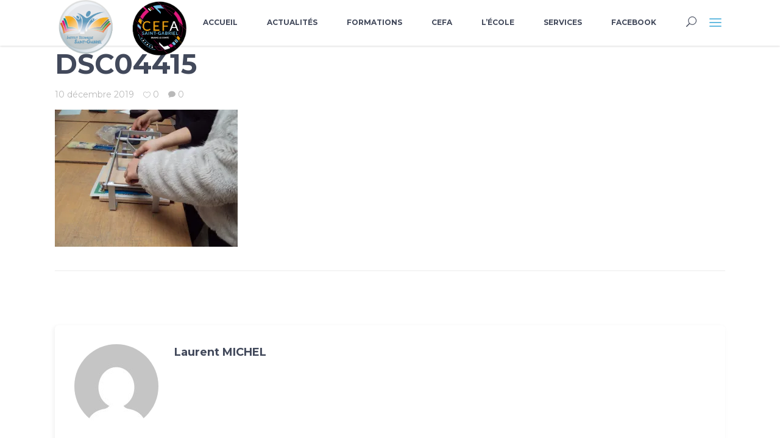

--- FILE ---
content_type: text/html; charset=UTF-8
request_url: https://wp.saint-gabriel.be/initiation-a-la-gravure-en-3pa/dsc04415/
body_size: 14334
content:
<!DOCTYPE html><html lang="fr-FR"><head><meta charset="UTF-8"/><link rel="profile" href="https://gmpg.org/xfn/11"/><meta name="viewport" content="width=device-width,initial-scale=1,user-scalable=yes"><title>DSC04415 &#8211; Institut Technique Saint-Gabriel</title><meta name='robots' content='max-image-preview:large' /><link rel='dns-prefetch' href='//secure.gravatar.com' /><link rel='dns-prefetch' href='//stats.wp.com' /><link rel='dns-prefetch' href='//fonts.googleapis.com' /><link rel='dns-prefetch' href='//v0.wordpress.com' /><link rel='preconnect' href='//c0.wp.com' /><link rel='preconnect' href='//i0.wp.com' /><link rel="alternate" type="application/rss+xml" title="Institut Technique Saint-Gabriel &raquo; Flux" href="https://wp.saint-gabriel.be/feed/" /><link rel="alternate" type="application/rss+xml" title="Institut Technique Saint-Gabriel &raquo; Flux des commentaires" href="https://wp.saint-gabriel.be/comments/feed/" /><link rel="alternate" type="text/calendar" title="Institut Technique Saint-Gabriel &raquo; Flux iCal" href="https://wp.saint-gabriel.be/agenda/?ical=1" /><link rel="alternate" type="application/rss+xml" title="Institut Technique Saint-Gabriel &raquo; DSC04415 Flux des commentaires" href="https://wp.saint-gabriel.be/initiation-a-la-gravure-en-3pa/dsc04415/feed/" /><link rel="alternate" title="oEmbed (JSON)" type="application/json+oembed" href="https://wp.saint-gabriel.be/wp-json/oembed/1.0/embed?url=https%3A%2F%2Fwp.saint-gabriel.be%2Finitiation-a-la-gravure-en-3pa%2Fdsc04415%2F" /><link rel="alternate" title="oEmbed (XML)" type="text/xml+oembed" href="https://wp.saint-gabriel.be/wp-json/oembed/1.0/embed?url=https%3A%2F%2Fwp.saint-gabriel.be%2Finitiation-a-la-gravure-en-3pa%2Fdsc04415%2F&#038;format=xml" /><style id='wp-img-auto-sizes-contain-inline-css' type='text/css'>img:is([sizes=auto i],[sizes^="auto," i]){contain-intrinsic-size:3000px 1500px}
/*# sourceURL=wp-img-auto-sizes-contain-inline-css */</style><style id='wp-emoji-styles-inline-css' type='text/css'>img.wp-smiley, img.emoji {
		display: inline !important;
		border: none !important;
		box-shadow: none !important;
		height: 1em !important;
		width: 1em !important;
		margin: 0 0.07em !important;
		vertical-align: -0.1em !important;
		background: none !important;
		padding: 0 !important;
	}
/*# sourceURL=wp-emoji-styles-inline-css */</style><link rel='stylesheet' id='wp-block-library-css' href='https://wp.saint-gabriel.be/wp-includes/css/dist/block-library/style.min.css?ver=60242886445d8ff73af665b6902825ec' type='text/css' media='all' /><style id='global-styles-inline-css' type='text/css'>:root{--wp--preset--aspect-ratio--square: 1;--wp--preset--aspect-ratio--4-3: 4/3;--wp--preset--aspect-ratio--3-4: 3/4;--wp--preset--aspect-ratio--3-2: 3/2;--wp--preset--aspect-ratio--2-3: 2/3;--wp--preset--aspect-ratio--16-9: 16/9;--wp--preset--aspect-ratio--9-16: 9/16;--wp--preset--color--black: #000000;--wp--preset--color--cyan-bluish-gray: #abb8c3;--wp--preset--color--white: #ffffff;--wp--preset--color--pale-pink: #f78da7;--wp--preset--color--vivid-red: #cf2e2e;--wp--preset--color--luminous-vivid-orange: #ff6900;--wp--preset--color--luminous-vivid-amber: #fcb900;--wp--preset--color--light-green-cyan: #7bdcb5;--wp--preset--color--vivid-green-cyan: #00d084;--wp--preset--color--pale-cyan-blue: #8ed1fc;--wp--preset--color--vivid-cyan-blue: #0693e3;--wp--preset--color--vivid-purple: #9b51e0;--wp--preset--gradient--vivid-cyan-blue-to-vivid-purple: linear-gradient(135deg,rgb(6,147,227) 0%,rgb(155,81,224) 100%);--wp--preset--gradient--light-green-cyan-to-vivid-green-cyan: linear-gradient(135deg,rgb(122,220,180) 0%,rgb(0,208,130) 100%);--wp--preset--gradient--luminous-vivid-amber-to-luminous-vivid-orange: linear-gradient(135deg,rgb(252,185,0) 0%,rgb(255,105,0) 100%);--wp--preset--gradient--luminous-vivid-orange-to-vivid-red: linear-gradient(135deg,rgb(255,105,0) 0%,rgb(207,46,46) 100%);--wp--preset--gradient--very-light-gray-to-cyan-bluish-gray: linear-gradient(135deg,rgb(238,238,238) 0%,rgb(169,184,195) 100%);--wp--preset--gradient--cool-to-warm-spectrum: linear-gradient(135deg,rgb(74,234,220) 0%,rgb(151,120,209) 20%,rgb(207,42,186) 40%,rgb(238,44,130) 60%,rgb(251,105,98) 80%,rgb(254,248,76) 100%);--wp--preset--gradient--blush-light-purple: linear-gradient(135deg,rgb(255,206,236) 0%,rgb(152,150,240) 100%);--wp--preset--gradient--blush-bordeaux: linear-gradient(135deg,rgb(254,205,165) 0%,rgb(254,45,45) 50%,rgb(107,0,62) 100%);--wp--preset--gradient--luminous-dusk: linear-gradient(135deg,rgb(255,203,112) 0%,rgb(199,81,192) 50%,rgb(65,88,208) 100%);--wp--preset--gradient--pale-ocean: linear-gradient(135deg,rgb(255,245,203) 0%,rgb(182,227,212) 50%,rgb(51,167,181) 100%);--wp--preset--gradient--electric-grass: linear-gradient(135deg,rgb(202,248,128) 0%,rgb(113,206,126) 100%);--wp--preset--gradient--midnight: linear-gradient(135deg,rgb(2,3,129) 0%,rgb(40,116,252) 100%);--wp--preset--font-size--small: 13px;--wp--preset--font-size--medium: 20px;--wp--preset--font-size--large: 36px;--wp--preset--font-size--x-large: 42px;--wp--preset--spacing--20: 0.44rem;--wp--preset--spacing--30: 0.67rem;--wp--preset--spacing--40: 1rem;--wp--preset--spacing--50: 1.5rem;--wp--preset--spacing--60: 2.25rem;--wp--preset--spacing--70: 3.38rem;--wp--preset--spacing--80: 5.06rem;--wp--preset--shadow--natural: 6px 6px 9px rgba(0, 0, 0, 0.2);--wp--preset--shadow--deep: 12px 12px 50px rgba(0, 0, 0, 0.4);--wp--preset--shadow--sharp: 6px 6px 0px rgba(0, 0, 0, 0.2);--wp--preset--shadow--outlined: 6px 6px 0px -3px rgb(255, 255, 255), 6px 6px rgb(0, 0, 0);--wp--preset--shadow--crisp: 6px 6px 0px rgb(0, 0, 0);}:where(.is-layout-flex){gap: 0.5em;}:where(.is-layout-grid){gap: 0.5em;}body .is-layout-flex{display: flex;}.is-layout-flex{flex-wrap: wrap;align-items: center;}.is-layout-flex > :is(*, div){margin: 0;}body .is-layout-grid{display: grid;}.is-layout-grid > :is(*, div){margin: 0;}:where(.wp-block-columns.is-layout-flex){gap: 2em;}:where(.wp-block-columns.is-layout-grid){gap: 2em;}:where(.wp-block-post-template.is-layout-flex){gap: 1.25em;}:where(.wp-block-post-template.is-layout-grid){gap: 1.25em;}.has-black-color{color: var(--wp--preset--color--black) !important;}.has-cyan-bluish-gray-color{color: var(--wp--preset--color--cyan-bluish-gray) !important;}.has-white-color{color: var(--wp--preset--color--white) !important;}.has-pale-pink-color{color: var(--wp--preset--color--pale-pink) !important;}.has-vivid-red-color{color: var(--wp--preset--color--vivid-red) !important;}.has-luminous-vivid-orange-color{color: var(--wp--preset--color--luminous-vivid-orange) !important;}.has-luminous-vivid-amber-color{color: var(--wp--preset--color--luminous-vivid-amber) !important;}.has-light-green-cyan-color{color: var(--wp--preset--color--light-green-cyan) !important;}.has-vivid-green-cyan-color{color: var(--wp--preset--color--vivid-green-cyan) !important;}.has-pale-cyan-blue-color{color: var(--wp--preset--color--pale-cyan-blue) !important;}.has-vivid-cyan-blue-color{color: var(--wp--preset--color--vivid-cyan-blue) !important;}.has-vivid-purple-color{color: var(--wp--preset--color--vivid-purple) !important;}.has-black-background-color{background-color: var(--wp--preset--color--black) !important;}.has-cyan-bluish-gray-background-color{background-color: var(--wp--preset--color--cyan-bluish-gray) !important;}.has-white-background-color{background-color: var(--wp--preset--color--white) !important;}.has-pale-pink-background-color{background-color: var(--wp--preset--color--pale-pink) !important;}.has-vivid-red-background-color{background-color: var(--wp--preset--color--vivid-red) !important;}.has-luminous-vivid-orange-background-color{background-color: var(--wp--preset--color--luminous-vivid-orange) !important;}.has-luminous-vivid-amber-background-color{background-color: var(--wp--preset--color--luminous-vivid-amber) !important;}.has-light-green-cyan-background-color{background-color: var(--wp--preset--color--light-green-cyan) !important;}.has-vivid-green-cyan-background-color{background-color: var(--wp--preset--color--vivid-green-cyan) !important;}.has-pale-cyan-blue-background-color{background-color: var(--wp--preset--color--pale-cyan-blue) !important;}.has-vivid-cyan-blue-background-color{background-color: var(--wp--preset--color--vivid-cyan-blue) !important;}.has-vivid-purple-background-color{background-color: var(--wp--preset--color--vivid-purple) !important;}.has-black-border-color{border-color: var(--wp--preset--color--black) !important;}.has-cyan-bluish-gray-border-color{border-color: var(--wp--preset--color--cyan-bluish-gray) !important;}.has-white-border-color{border-color: var(--wp--preset--color--white) !important;}.has-pale-pink-border-color{border-color: var(--wp--preset--color--pale-pink) !important;}.has-vivid-red-border-color{border-color: var(--wp--preset--color--vivid-red) !important;}.has-luminous-vivid-orange-border-color{border-color: var(--wp--preset--color--luminous-vivid-orange) !important;}.has-luminous-vivid-amber-border-color{border-color: var(--wp--preset--color--luminous-vivid-amber) !important;}.has-light-green-cyan-border-color{border-color: var(--wp--preset--color--light-green-cyan) !important;}.has-vivid-green-cyan-border-color{border-color: var(--wp--preset--color--vivid-green-cyan) !important;}.has-pale-cyan-blue-border-color{border-color: var(--wp--preset--color--pale-cyan-blue) !important;}.has-vivid-cyan-blue-border-color{border-color: var(--wp--preset--color--vivid-cyan-blue) !important;}.has-vivid-purple-border-color{border-color: var(--wp--preset--color--vivid-purple) !important;}.has-vivid-cyan-blue-to-vivid-purple-gradient-background{background: var(--wp--preset--gradient--vivid-cyan-blue-to-vivid-purple) !important;}.has-light-green-cyan-to-vivid-green-cyan-gradient-background{background: var(--wp--preset--gradient--light-green-cyan-to-vivid-green-cyan) !important;}.has-luminous-vivid-amber-to-luminous-vivid-orange-gradient-background{background: var(--wp--preset--gradient--luminous-vivid-amber-to-luminous-vivid-orange) !important;}.has-luminous-vivid-orange-to-vivid-red-gradient-background{background: var(--wp--preset--gradient--luminous-vivid-orange-to-vivid-red) !important;}.has-very-light-gray-to-cyan-bluish-gray-gradient-background{background: var(--wp--preset--gradient--very-light-gray-to-cyan-bluish-gray) !important;}.has-cool-to-warm-spectrum-gradient-background{background: var(--wp--preset--gradient--cool-to-warm-spectrum) !important;}.has-blush-light-purple-gradient-background{background: var(--wp--preset--gradient--blush-light-purple) !important;}.has-blush-bordeaux-gradient-background{background: var(--wp--preset--gradient--blush-bordeaux) !important;}.has-luminous-dusk-gradient-background{background: var(--wp--preset--gradient--luminous-dusk) !important;}.has-pale-ocean-gradient-background{background: var(--wp--preset--gradient--pale-ocean) !important;}.has-electric-grass-gradient-background{background: var(--wp--preset--gradient--electric-grass) !important;}.has-midnight-gradient-background{background: var(--wp--preset--gradient--midnight) !important;}.has-small-font-size{font-size: var(--wp--preset--font-size--small) !important;}.has-medium-font-size{font-size: var(--wp--preset--font-size--medium) !important;}.has-large-font-size{font-size: var(--wp--preset--font-size--large) !important;}.has-x-large-font-size{font-size: var(--wp--preset--font-size--x-large) !important;}
/*# sourceURL=global-styles-inline-css */</style><style id='classic-theme-styles-inline-css' type='text/css'>/*! This file is auto-generated */
.wp-block-button__link{color:#fff;background-color:#32373c;border-radius:9999px;box-shadow:none;text-decoration:none;padding:calc(.667em + 2px) calc(1.333em + 2px);font-size:1.125em}.wp-block-file__button{background:#32373c;color:#fff;text-decoration:none}
/*# sourceURL=/wp-includes/css/classic-themes.min.css */</style><link rel='stylesheet' id='fb-widget-frontend-style-css' href='https://usercontent.one/wp/wp.saint-gabriel.be/wp-content/plugins/facebook-pagelike-widget/assets/css/style.css?ver=1.0.0&media=1764941797' type='text/css' media='all' /><link rel='stylesheet' id='esmarts-elated-default-style-css' href='https://usercontent.one/wp/wp.saint-gabriel.be/wp-content/themes/esmarts/style.css?media=1764941797?ver=60242886445d8ff73af665b6902825ec' type='text/css' media='all' /><link rel='stylesheet' id='esmarts-elated-modules-css' href='https://usercontent.one/wp/wp.saint-gabriel.be/wp-content/themes/esmarts/assets/css/modules.min.css?media=1764941797?ver=60242886445d8ff73af665b6902825ec' type='text/css' media='all' /><link rel='stylesheet' id='eltdf-font_awesome-css' href='https://usercontent.one/wp/wp.saint-gabriel.be/wp-content/themes/esmarts/assets/css/font-awesome/css/font-awesome.min.css?media=1764941797?ver=60242886445d8ff73af665b6902825ec' type='text/css' media='all' /><link rel='stylesheet' id='eltdf-font_elegant-css' href='https://usercontent.one/wp/wp.saint-gabriel.be/wp-content/themes/esmarts/assets/css/elegant-icons/style.min.css?media=1764941797?ver=60242886445d8ff73af665b6902825ec' type='text/css' media='all' /><link rel='stylesheet' id='eltdf-ion_icons-css' href='https://usercontent.one/wp/wp.saint-gabriel.be/wp-content/themes/esmarts/assets/css/ion-icons/css/ionicons.min.css?media=1764941797?ver=60242886445d8ff73af665b6902825ec' type='text/css' media='all' /><link rel='stylesheet' id='eltdf-linear_icons-css' href='https://usercontent.one/wp/wp.saint-gabriel.be/wp-content/themes/esmarts/assets/css/linear-icons/style.css?media=1764941797?ver=60242886445d8ff73af665b6902825ec' type='text/css' media='all' /><link rel='stylesheet' id='eltdf-simple_line_icons-css' href='https://usercontent.one/wp/wp.saint-gabriel.be/wp-content/themes/esmarts/assets/css/simple-line-icons/simple-line-icons.css?media=1764941797?ver=60242886445d8ff73af665b6902825ec' type='text/css' media='all' /><link rel='stylesheet' id='mediaelement-css' href='https://wp.saint-gabriel.be/wp-includes/js/mediaelement/mediaelementplayer-legacy.min.css?ver=4.2.17' type='text/css' media='all' /><link rel='stylesheet' id='wp-mediaelement-css' href='https://wp.saint-gabriel.be/wp-includes/js/mediaelement/wp-mediaelement.min.css?ver=60242886445d8ff73af665b6902825ec' type='text/css' media='all' /><link rel='stylesheet' id='esmarts-elated-style-dynamic-css' href='https://usercontent.one/wp/wp.saint-gabriel.be/wp-content/themes/esmarts/assets/css/style_dynamic.css?media=1764941797?ver=1764941285' type='text/css' media='all' /><link rel='stylesheet' id='esmarts-elated-modules-responsive-css' href='https://usercontent.one/wp/wp.saint-gabriel.be/wp-content/themes/esmarts/assets/css/modules-responsive.min.css?media=1764941797?ver=60242886445d8ff73af665b6902825ec' type='text/css' media='all' /><link rel='stylesheet' id='esmarts-elated-style-dynamic-responsive-css' href='https://usercontent.one/wp/wp.saint-gabriel.be/wp-content/themes/esmarts/assets/css/style_dynamic_responsive.css?media=1764941797?ver=1764941285' type='text/css' media='all' /><link rel='stylesheet' id='esmarts-elated-google-fonts-css' href='https://fonts.googleapis.com/css?family=Montserrat%3A400%2C700%7CCrimson+Text%3A400%2C700%7CNothing+You+Could+Do%3A400%2C700%7COpen+Sans%3A400%2C700&#038;subset=latin-ext&#038;ver=1.0.0' type='text/css' media='all' /><style id='jetpack_facebook_likebox-inline-css' type='text/css'>.widget_facebook_likebox {
	overflow: hidden;
}

/*# sourceURL=https://usercontent.one/wp/wp.saint-gabriel.be/wp-content/plugins/jetpack/modules/widgets/facebook-likebox/style.css?media=1764941797 */</style> <script type="text/javascript" src="https://wp.saint-gabriel.be/wp-includes/js/jquery/jquery.min.js?ver=3.7.1" id="jquery-core-js"></script> <script type="text/javascript" src="https://wp.saint-gabriel.be/wp-includes/js/jquery/jquery-migrate.min.js?ver=3.4.1" id="jquery-migrate-js"></script> <link rel="https://api.w.org/" href="https://wp.saint-gabriel.be/wp-json/" /><link rel="alternate" title="JSON" type="application/json" href="https://wp.saint-gabriel.be/wp-json/wp/v2/media/3151" /><link rel="canonical" href="https://wp.saint-gabriel.be/initiation-a-la-gravure-en-3pa/dsc04415/" /><style>[class*=" icon-oc-"],[class^=icon-oc-]{speak:none;font-style:normal;font-weight:400;font-variant:normal;text-transform:none;line-height:1;-webkit-font-smoothing:antialiased;-moz-osx-font-smoothing:grayscale}.icon-oc-one-com-white-32px-fill:before{content:"901"}.icon-oc-one-com:before{content:"900"}#one-com-icon,.toplevel_page_onecom-wp .wp-menu-image{speak:none;display:flex;align-items:center;justify-content:center;text-transform:none;line-height:1;-webkit-font-smoothing:antialiased;-moz-osx-font-smoothing:grayscale}.onecom-wp-admin-bar-item>a,.toplevel_page_onecom-wp>.wp-menu-name{font-size:16px;font-weight:400;line-height:1}.toplevel_page_onecom-wp>.wp-menu-name img{width:69px;height:9px;}.wp-submenu-wrap.wp-submenu>.wp-submenu-head>img{width:88px;height:auto}.onecom-wp-admin-bar-item>a img{height:7px!important}.onecom-wp-admin-bar-item>a img,.toplevel_page_onecom-wp>.wp-menu-name img{opacity:.8}.onecom-wp-admin-bar-item.hover>a img,.toplevel_page_onecom-wp.wp-has-current-submenu>.wp-menu-name img,li.opensub>a.toplevel_page_onecom-wp>.wp-menu-name img{opacity:1}#one-com-icon:before,.onecom-wp-admin-bar-item>a:before,.toplevel_page_onecom-wp>.wp-menu-image:before{content:'';position:static!important;background-color:rgba(240,245,250,.4);border-radius:102px;width:18px;height:18px;padding:0!important}.onecom-wp-admin-bar-item>a:before{width:14px;height:14px}.onecom-wp-admin-bar-item.hover>a:before,.toplevel_page_onecom-wp.opensub>a>.wp-menu-image:before,.toplevel_page_onecom-wp.wp-has-current-submenu>.wp-menu-image:before{background-color:#76b82a}.onecom-wp-admin-bar-item>a{display:inline-flex!important;align-items:center;justify-content:center}#one-com-logo-wrapper{font-size:4em}#one-com-icon{vertical-align:middle}.imagify-welcome{display:none !important;}</style><meta name="tec-api-version" content="v1"><meta name="tec-api-origin" content="https://wp.saint-gabriel.be"><link rel="alternate" href="https://wp.saint-gabriel.be/wp-json/tribe/events/v1/" /><style>img#wpstats{display:none}</style><meta name="generator" content="Powered by WPBakery Page Builder - drag and drop page builder for WordPress."/><meta name="generator" content="Powered by Slider Revolution 6.7.12 - responsive, Mobile-Friendly Slider Plugin for WordPress with comfortable drag and drop interface." /><meta property="og:type" content="article" /><meta property="og:title" content="DSC04415" /><meta property="og:url" content="https://wp.saint-gabriel.be/initiation-a-la-gravure-en-3pa/dsc04415/" /><meta property="og:description" content="Voir l&rsquo;article pour en savoir plus." /><meta property="article:published_time" content="2019-12-10T09:45:00+00:00" /><meta property="article:modified_time" content="2019-12-10T09:45:04+00:00" /><meta property="og:site_name" content="Institut Technique Saint-Gabriel" /><meta property="og:image" content="https://usercontent.one/wp/wp.saint-gabriel.be/wp-content/uploads/2019/12/dsc04415-scaled.jpg?media=1764941797" /><meta property="og:image:alt" content="" /><meta property="og:locale" content="fr_FR" /><meta name="twitter:text:title" content="DSC04415" /><meta name="twitter:image" content="https://i0.wp.com/wp.saint-gabriel.be/wp-content/uploads/2019/12/dsc04415-scaled.jpg?fit=1200%2C900&#038;ssl=1&#038;w=640" /><meta name="twitter:card" content="summary_large_image" /><meta name="twitter:description" content="Voir l&rsquo;article pour en savoir plus." /><link rel="icon" href="https://i0.wp.com/wp.saint-gabriel.be/wp-content/uploads/2023/02/cropped-logoitsg-rectangle-1.jpg?fit=32%2C32&#038;ssl=1" sizes="32x32" /><link rel="icon" href="https://i0.wp.com/wp.saint-gabriel.be/wp-content/uploads/2023/02/cropped-logoitsg-rectangle-1.jpg?fit=192%2C192&#038;ssl=1" sizes="192x192" /><link rel="apple-touch-icon" href="https://i0.wp.com/wp.saint-gabriel.be/wp-content/uploads/2023/02/cropped-logoitsg-rectangle-1.jpg?fit=180%2C180&#038;ssl=1" /><meta name="msapplication-TileImage" content="https://i0.wp.com/wp.saint-gabriel.be/wp-content/uploads/2023/02/cropped-logoitsg-rectangle-1.jpg?fit=270%2C270&#038;ssl=1" /> <script>function setREVStartSize(e){
			//window.requestAnimationFrame(function() {
				window.RSIW = window.RSIW===undefined ? window.innerWidth : window.RSIW;
				window.RSIH = window.RSIH===undefined ? window.innerHeight : window.RSIH;
				try {
					var pw = document.getElementById(e.c).parentNode.offsetWidth,
						newh;
					pw = pw===0 || isNaN(pw) || (e.l=="fullwidth" || e.layout=="fullwidth") ? window.RSIW : pw;
					e.tabw = e.tabw===undefined ? 0 : parseInt(e.tabw);
					e.thumbw = e.thumbw===undefined ? 0 : parseInt(e.thumbw);
					e.tabh = e.tabh===undefined ? 0 : parseInt(e.tabh);
					e.thumbh = e.thumbh===undefined ? 0 : parseInt(e.thumbh);
					e.tabhide = e.tabhide===undefined ? 0 : parseInt(e.tabhide);
					e.thumbhide = e.thumbhide===undefined ? 0 : parseInt(e.thumbhide);
					e.mh = e.mh===undefined || e.mh=="" || e.mh==="auto" ? 0 : parseInt(e.mh,0);
					if(e.layout==="fullscreen" || e.l==="fullscreen")
						newh = Math.max(e.mh,window.RSIH);
					else{
						e.gw = Array.isArray(e.gw) ? e.gw : [e.gw];
						for (var i in e.rl) if (e.gw[i]===undefined || e.gw[i]===0) e.gw[i] = e.gw[i-1];
						e.gh = e.el===undefined || e.el==="" || (Array.isArray(e.el) && e.el.length==0)? e.gh : e.el;
						e.gh = Array.isArray(e.gh) ? e.gh : [e.gh];
						for (var i in e.rl) if (e.gh[i]===undefined || e.gh[i]===0) e.gh[i] = e.gh[i-1];
											
						var nl = new Array(e.rl.length),
							ix = 0,
							sl;
						e.tabw = e.tabhide>=pw ? 0 : e.tabw;
						e.thumbw = e.thumbhide>=pw ? 0 : e.thumbw;
						e.tabh = e.tabhide>=pw ? 0 : e.tabh;
						e.thumbh = e.thumbhide>=pw ? 0 : e.thumbh;
						for (var i in e.rl) nl[i] = e.rl[i]<window.RSIW ? 0 : e.rl[i];
						sl = nl[0];
						for (var i in nl) if (sl>nl[i] && nl[i]>0) { sl = nl[i]; ix=i;}
						var m = pw>(e.gw[ix]+e.tabw+e.thumbw) ? 1 : (pw-(e.tabw+e.thumbw)) / (e.gw[ix]);
						newh =  (e.gh[ix] * m) + (e.tabh + e.thumbh);
					}
					var el = document.getElementById(e.c);
					if (el!==null && el) el.style.height = newh+"px";
					el = document.getElementById(e.c+"_wrapper");
					if (el!==null && el) {
						el.style.height = newh+"px";
						el.style.display = "block";
					}
				} catch(e){
					console.log("Failure at Presize of Slider:" + e)
				}
			//});
		  };</script> <noscript><style>.wpb_animate_when_almost_visible { opacity: 1; }</style></noscript><link rel='stylesheet' id='rs-plugin-settings-css' href='https://wp.saint-gabriel.be/wp-content/cache/autoptimize/css/autoptimize_single_08f3fa5cd7040c88c7ddf43deadde2a9.css?ver=6.7.12' type='text/css' media='all' /><style id='rs-plugin-settings-inline-css' type='text/css'>.tp-caption a{color:#ff7302;text-shadow:none;-webkit-transition:all 0.2s ease-out;-moz-transition:all 0.2s ease-out;-o-transition:all 0.2s ease-out;-ms-transition:all 0.2s ease-out}.tp-caption a:hover{color:#ffa902}
/*# sourceURL=rs-plugin-settings-inline-css */</style></head><body data-rsssl=1 class="attachment wp-singular attachment-template-default single single-attachment postid-3151 attachmentid-3151 attachment-jpeg wp-theme-esmarts eltd-core-1.2.1 tribe-no-js esmarts-ver-1.8 eltdf-grid-1300 eltdf-fixed-on-scroll eltdf-dropdown-animate-height eltdf-header-standard eltdf-menu-area-in-grid-shadow-disable eltdf-menu-area-in-grid-border-disable eltdf-header-menu-area-in-grid-padding eltdf-logo-area-border-disable eltdf-logo-area-in-grid-border-disable eltdf-side-menu-slide-from-right eltdf-default-mobile-header eltdf-sticky-up-mobile-header eltdf-fullscreen-search eltdf-search-fade wpb-js-composer js-comp-ver-7.9 vc_responsive" itemscope itemtype="http://schema.org/WebPage"><section class="eltdf-side-menu"><div class="eltdf-close-side-menu-holder"> <a class="eltdf-close-side-menu" href="#" target="_self"> <span aria-hidden="true" class="eltdf-icon-font-elegant icon_close " ></span> </a></div><div id="media_image-4" class="widget eltdf-sidearea widget_media_image"><a href="https://wp.saint-gabriel.be/"><img width="259" height="130" src="https://i0.wp.com/wp.saint-gabriel.be/wp-content/uploads/2021/04/logotel.png?fit=259%2C130&amp;ssl=1" class="image wp-image-3497  attachment-full size-full" alt="" style="max-width: 100%; height: auto;" decoding="async" /></a></div><div class="widget eltdf-custom-font-widget"><p class="eltdf-custom-font-holder  eltdf-cf-1132  " style="font-family: Crimson Text;font-size: 22px;line-height: 28px;margin: -29px 16% 53px 0px" data-item-class="eltdf-cf-1132"></p></div><div id="search-4" class="widget eltdf-sidearea widget_search"><h5 class="eltdf-widget-title">Trouver l&#8217;information que vous souhaiter ci-dessous</h5><form role="search" method="get" class="searchform" id="searchform-957" action="https://wp.saint-gabriel.be/"> <label class="screen-reader-text">Search for:</label><div class="input-holder clearfix"> <input type="search" class="search-field" placeholder="Search..." value="" name="s" title="Search for:"/> <button type="submit" class="eltdf-search-submit"><span aria-hidden="true" class="eltdf-icon-font-elegant icon_search " ></span></button></div></form></div><div class="widget eltdf-separator-widget"><div class="eltdf-separator-holder clearfix  eltdf-separator-center eltdf-separator-normal"><div class="eltdf-separator" style="border-style: solid;margin-top: 0px;margin-bottom: 13px"></div></div></div> <a class="eltdf-social-icon-widget-holder eltdf-icon-has-hover"  style="color: #66BBE0;;font-size: 20px;margin: 2px 18px 0px 18px;" href="http://instagram.com/institutsaintgabriel/" target="_blank"> <span class="eltdf-social-icon-widget  social_instagram    "></span> </a> <a class="eltdf-social-icon-widget-holder eltdf-icon-has-hover"  style="color: #66BBE0;;font-size: 20px;margin: 0px 0px 0px 2px;" href="https://www.facebook.com/InstitutTechniqueSaintGabriel" target="_blank"> <span class="eltdf-social-icon-widget  social_facebook    "></span> </a></section><div class="eltdf-wrapper"><div class="eltdf-wrapper-inner"><div class="eltdf-fullscreen-search-holder"> <a class="eltdf-fullscreen-search-close" href="javascript:void(0)"> <span aria-hidden="true" class="eltdf-icon-font-elegant icon_close " ></span> </a><div class="eltdf-fullscreen-search-table"><div class="eltdf-fullscreen-search-cell"><div class="eltdf-fullscreen-search-inner"><form action="https://wp.saint-gabriel.be/" class="eltdf-fullscreen-search-form" method="get"><div class="eltdf-form-holder"><div class="eltdf-form-holder-inner"><div class="eltdf-field-holder"> <input type="text" placeholder="Search for..." name="s" class="eltdf-search-field" autocomplete="off"/></div> <button type="submit" class="eltdf-search-submit"><span aria-hidden="true" class="eltdf-icon-font-elegant icon_search " ></span></button><div class="eltdf-line"></div></div></div></form></div></div></div></div><header class="eltdf-page-header"><div class="eltdf-fixed-wrapper"><div class="eltdf-menu-area eltdf-menu-right"><div class="eltdf-grid"><div class="eltdf-vertical-align-containers"><div class="eltdf-position-left"><div class="eltdf-position-left-inner"><div class="eltdf-logo-wrapper"> <a itemprop="url" href="https://wp.saint-gabriel.be/" style="height: 245px;"> <img itemprop="image" class="eltdf-normal-logo" src="https://usercontent.one/wp/wp.saint-gabriel.be/wp-content/uploads/2021/04/logoo.png?media=1764941797" width="1106" height="490"  alt="logo"/> <img itemprop="image" class="eltdf-dark-logo" src="https://usercontent.one/wp/wp.saint-gabriel.be/wp-content/uploads/2021/04/logoo.png?media=1764941797" width="1106" height="490"  alt="dark logo"/> <img itemprop="image" class="eltdf-light-logo" src="https://usercontent.one/wp/wp.saint-gabriel.be/wp-content/uploads/2021/04/logoo.png?media=1764941797" width="1106" height="490"  alt="light logo"/> </a></div></div></div><div class="eltdf-position-right"><div class="eltdf-position-right-inner"><nav class="eltdf-main-menu eltdf-drop-down eltdf-default-nav"><ul id="menu-menu-itsg" class="clearfix"><li id="nav-menu-item-1832" class="menu-item menu-item-type-post_type menu-item-object-page menu-item-home  narrow"><a href="https://wp.saint-gabriel.be/" class=""><span class="item_outer"><span class="item_text">Accueil</span></span></a></li><li id="nav-menu-item-11030" class="menu-item menu-item-type-custom menu-item-object-custom menu-item-has-children  has_sub narrow"><a href="#" class=""><span class="item_outer"><span class="item_text">Actualités</span><i class="eltdf-menu-arrow fa fa-angle-down"></i></span></a><div class="second"><div class="inner"><ul><li id="nav-menu-item-16777" class="menu-item menu-item-type-post_type menu-item-object-page "><a href="https://wp.saint-gabriel.be/inscription-en-premiere-secondaire/" class=""><span class="item_outer"><span class="item_text">Inscription en première secondaire</span></span></a></li><li id="nav-menu-item-7502" class="menu-item menu-item-type-post_type menu-item-object-page "><a href="https://wp.saint-gabriel.be/actualites/" class=""><span class="item_outer"><span class="item_text">Activités</span></span></a></li><li id="nav-menu-item-15009" class="menu-item menu-item-type-post_type menu-item-object-page "><a href="https://wp.saint-gabriel.be/gab-ou-pas-gab/" class=""><span class="item_outer"><span class="item_text">« Gab » ou « Pas Gab »</span></span></a></li><li id="nav-menu-item-386" class="menu-item menu-item-type-custom menu-item-object-custom "><a href="https://wp.saint-gabriel.be/agenda/" class=""><span class="item_outer"><span class="item_text">Ephémérides</span></span></a></li></ul></div></div></li><li id="nav-menu-item-1273" class="menu-item menu-item-type-custom menu-item-object-custom menu-item-has-children  has_sub narrow"><a href="#" class=""><span class="item_outer"><span class="item_text">Formations</span><i class="eltdf-menu-arrow fa fa-angle-down"></i></span></a><div class="second"><div class="inner"><ul><li id="nav-menu-item-341" class="menu-item menu-item-type-post_type menu-item-object-page "><a href="https://wp.saint-gabriel.be/grilles-du-premier-degre/" class=""><span class="item_outer"><span class="item_text">Premier degré</span></span></a></li><li id="nav-menu-item-187" class="menu-item menu-item-type-post_type menu-item-object-page "><a href="https://wp.saint-gabriel.be/techniques/" class=""><span class="item_outer"><span class="item_text">Enseignement Technique</span></span></a></li><li id="nav-menu-item-195" class="menu-item menu-item-type-post_type menu-item-object-page "><a href="https://wp.saint-gabriel.be/professionnelles/" class=""><span class="item_outer"><span class="item_text">Enseignement Professionnel</span></span></a></li></ul></div></div></li><li id="nav-menu-item-10982" class="menu-item menu-item-type-custom menu-item-object-custom menu-item-has-children  has_sub narrow"><a href="#" class=""><span class="item_outer"><span class="item_text">Cefa</span><i class="eltdf-menu-arrow fa fa-angle-down"></i></span></a><div class="second"><div class="inner"><ul><li id="nav-menu-item-10981" class="menu-item menu-item-type-post_type menu-item-object-page "><a href="https://wp.saint-gabriel.be/en-alternance/" class=""><span class="item_outer"><span class="item_text">En alternance</span></span></a></li><li id="nav-menu-item-12677" class="menu-item menu-item-type-post_type menu-item-object-page "><a href="https://wp.saint-gabriel.be/cefa-formations/" class=""><span class="item_outer"><span class="item_text">Nos formations en alternance</span></span></a></li><li id="nav-menu-item-11703" class="menu-item menu-item-type-post_type menu-item-object-page "><a href="https://wp.saint-gabriel.be/historique-cefa/" class=""><span class="item_outer"><span class="item_text">Historique CEFA</span></span></a></li></ul></div></div></li><li id="nav-menu-item-1274" class="menu-item menu-item-type-custom menu-item-object-custom menu-item-has-children  has_sub narrow"><a href="#" class=""><span class="item_outer"><span class="item_text">L&#8217;école</span><i class="eltdf-menu-arrow fa fa-angle-down"></i></span></a><div class="second"><div class="inner"><ul><li id="nav-menu-item-198" class="menu-item menu-item-type-post_type menu-item-object-page "><a href="https://wp.saint-gabriel.be/historique/" class=""><span class="item_outer"><span class="item_text">Historique</span></span></a></li><li id="nav-menu-item-10901" class="menu-item menu-item-type-post_type menu-item-object-page "><a href="https://wp.saint-gabriel.be/nos-implantations/" class=""><span class="item_outer"><span class="item_text">Nos implantations</span></span></a></li><li id="nav-menu-item-206" class="menu-item menu-item-type-post_type menu-item-object-page "><a href="https://wp.saint-gabriel.be/situation-acces/" class=""><span class="item_outer"><span class="item_text">Situation – accès</span></span></a></li><li id="nav-menu-item-199" class="menu-item menu-item-type-post_type menu-item-object-page "><a href="https://wp.saint-gabriel.be/projets-reglements/" class=""><span class="item_outer"><span class="item_text">Projets-Réglements</span></span></a></li><li id="nav-menu-item-204" class="menu-item menu-item-type-post_type menu-item-object-page "><a href="https://wp.saint-gabriel.be/liens-utiles/" class=""><span class="item_outer"><span class="item_text">Nos partenaires</span></span></a></li></ul></div></div></li><li id="nav-menu-item-1672" class="menu-item menu-item-type-custom menu-item-object-custom menu-item-has-children  has_sub narrow"><a href="#" class=""><span class="item_outer"><span class="item_text">Services</span><i class="eltdf-menu-arrow fa fa-angle-down"></i></span></a><div class="second"><div class="inner"><ul><li id="nav-menu-item-13977" class="menu-item menu-item-type-post_type menu-item-object-page "><a href="https://wp.saint-gabriel.be/cabanga/" class=""><span class="item_outer"><span class="item_text">Cabanga</span></span></a></li><li id="nav-menu-item-7845" class="menu-item menu-item-type-post_type menu-item-object-page "><a href="https://wp.saint-gabriel.be/offre-demploi/" class=""><span class="item_outer"><span class="item_text">Offre d’emploi</span></span></a></li><li id="nav-menu-item-1670" class="menu-item menu-item-type-custom menu-item-object-custom "><a target="_blank" href="https://institutsaintgabriel.sharepoint.com/" class=""><span class="item_outer"><span class="item_text">Portail professeurs</span></span></a></li><li id="nav-menu-item-2767" class="menu-item menu-item-type-custom menu-item-object-custom "><a target="_blank" href="https://institutsaintgabriel.sharepoint.com/Portail%20%C3%A9l%C3%A8ves/SitePages/Accueil.aspx" class=""><span class="item_outer"><span class="item_text">Portail élèves</span></span></a></li><li id="nav-menu-item-1671" class="menu-item menu-item-type-custom menu-item-object-custom "><a target="_blank" href="http://portal.office.com" class=""><span class="item_outer"><span class="item_text">Webmail</span></span></a></li><li id="nav-menu-item-2587" class="menu-item menu-item-type-custom menu-item-object-custom "><a target="_blank" href="https://teams.microsoft.com/_" class=""><span class="item_outer"><span class="item_text">Teams</span></span></a></li><li id="nav-menu-item-191" class="menu-item menu-item-type-post_type menu-item-object-page "><a href="https://wp.saint-gabriel.be/contacts/" class=""><span class="item_outer"><span class="item_text">Contacts</span></span></a></li></ul></div></div></li><li id="nav-menu-item-5675" class="menu-item menu-item-type-post_type menu-item-object-page  narrow"><a href="https://wp.saint-gabriel.be/retrouvez-nous-sur-facebook/" class=""><span class="item_outer"><span class="item_text">Facebook</span></span></a></li></ul></nav> <a  style="font-size: 17px;margin: 0 10px 5px 20px;" class="eltdf-search-opener eltdf-icon-has-hover" href="javascript:void(0)"> <span class="eltdf-search-opener-wrapper"> <span aria-hidden="true" class="eltdf-icon-font-elegant icon_search "></span> </span> </a> <a class="eltdf-side-menu-button-opener eltdf-icon-has-hover"  href="javascript:void(0)" > <span class="eltdf-side-menu-icon"> <span aria-hidden="true" class="eltdf-icon-font-elegant icon_menu " ></span> </span> </a></div></div></div></div></div></div></header><header class="eltdf-mobile-header"><div class="eltdf-mobile-header-inner"><div class="eltdf-mobile-header-holder"><div class="eltdf-grid"><div class="eltdf-vertical-align-containers"><div class="eltdf-vertical-align-containers"><div class="eltdf-mobile-menu-opener"> <a href="javascript:void(0)"> <span class="eltdf-mobile-menu-icon"> <span aria-hidden="true" class="eltdf-icon-font-elegant icon_menu " ></span> </span> </a></div><div class="eltdf-position-center"><div class="eltdf-position-center-inner"><div class="eltdf-mobile-logo-wrapper"> <a itemprop="url" href="https://wp.saint-gabriel.be/" style="height: 58px"> <img itemprop="image" src="https://usercontent.one/wp/wp.saint-gabriel.be/wp-content/uploads/2021/05/sans-titre-6.png?media=1764941797" width="264" height="117"  alt="Mobile Logo"/> </a></div></div></div><div class="eltdf-position-right"><div class="eltdf-position-right-inner"></div></div></div></div></div></div><nav class="eltdf-mobile-nav" role="navigation" aria-label="Mobile Menu"><div class="eltdf-grid"><ul id="menu-menu-itsg-1" class=""><li id="mobile-menu-item-1832" class="menu-item menu-item-type-post_type menu-item-object-page menu-item-home "><a href="https://wp.saint-gabriel.be/" class=""><span>Accueil</span></a></li><li id="mobile-menu-item-11030" class="menu-item menu-item-type-custom menu-item-object-custom menu-item-has-children  has_sub"><a href="#" class=" eltdf-mobile-no-link"><span>Actualités</span></a><span class="mobile_arrow"><i class="eltdf-sub-arrow fa fa-angle-right"></i><i class="fa fa-angle-down"></i></span><ul class="sub_menu"><li id="mobile-menu-item-16777" class="menu-item menu-item-type-post_type menu-item-object-page "><a href="https://wp.saint-gabriel.be/inscription-en-premiere-secondaire/" class=""><span>Inscription en première secondaire</span></a></li><li id="mobile-menu-item-7502" class="menu-item menu-item-type-post_type menu-item-object-page "><a href="https://wp.saint-gabriel.be/actualites/" class=""><span>Activités</span></a></li><li id="mobile-menu-item-15009" class="menu-item menu-item-type-post_type menu-item-object-page "><a href="https://wp.saint-gabriel.be/gab-ou-pas-gab/" class=""><span>« Gab » ou « Pas Gab »</span></a></li><li id="mobile-menu-item-386" class="menu-item menu-item-type-custom menu-item-object-custom "><a href="https://wp.saint-gabriel.be/agenda/" class=""><span>Ephémérides</span></a></li></ul></li><li id="mobile-menu-item-1273" class="menu-item menu-item-type-custom menu-item-object-custom menu-item-has-children  has_sub"><a href="#" class=" eltdf-mobile-no-link"><span>Formations</span></a><span class="mobile_arrow"><i class="eltdf-sub-arrow fa fa-angle-right"></i><i class="fa fa-angle-down"></i></span><ul class="sub_menu"><li id="mobile-menu-item-341" class="menu-item menu-item-type-post_type menu-item-object-page "><a href="https://wp.saint-gabriel.be/grilles-du-premier-degre/" class=""><span>Premier degré</span></a></li><li id="mobile-menu-item-187" class="menu-item menu-item-type-post_type menu-item-object-page "><a href="https://wp.saint-gabriel.be/techniques/" class=""><span>Enseignement Technique</span></a></li><li id="mobile-menu-item-195" class="menu-item menu-item-type-post_type menu-item-object-page "><a href="https://wp.saint-gabriel.be/professionnelles/" class=""><span>Enseignement Professionnel</span></a></li></ul></li><li id="mobile-menu-item-10982" class="menu-item menu-item-type-custom menu-item-object-custom menu-item-has-children  has_sub"><a href="#" class=" eltdf-mobile-no-link"><span>Cefa</span></a><span class="mobile_arrow"><i class="eltdf-sub-arrow fa fa-angle-right"></i><i class="fa fa-angle-down"></i></span><ul class="sub_menu"><li id="mobile-menu-item-10981" class="menu-item menu-item-type-post_type menu-item-object-page "><a href="https://wp.saint-gabriel.be/en-alternance/" class=""><span>En alternance</span></a></li><li id="mobile-menu-item-12677" class="menu-item menu-item-type-post_type menu-item-object-page "><a href="https://wp.saint-gabriel.be/cefa-formations/" class=""><span>Nos formations en alternance</span></a></li><li id="mobile-menu-item-11703" class="menu-item menu-item-type-post_type menu-item-object-page "><a href="https://wp.saint-gabriel.be/historique-cefa/" class=""><span>Historique CEFA</span></a></li></ul></li><li id="mobile-menu-item-1274" class="menu-item menu-item-type-custom menu-item-object-custom menu-item-has-children  has_sub"><a href="#" class=" eltdf-mobile-no-link"><span>L&#8217;école</span></a><span class="mobile_arrow"><i class="eltdf-sub-arrow fa fa-angle-right"></i><i class="fa fa-angle-down"></i></span><ul class="sub_menu"><li id="mobile-menu-item-198" class="menu-item menu-item-type-post_type menu-item-object-page "><a href="https://wp.saint-gabriel.be/historique/" class=""><span>Historique</span></a></li><li id="mobile-menu-item-10901" class="menu-item menu-item-type-post_type menu-item-object-page "><a href="https://wp.saint-gabriel.be/nos-implantations/" class=""><span>Nos implantations</span></a></li><li id="mobile-menu-item-206" class="menu-item menu-item-type-post_type menu-item-object-page "><a href="https://wp.saint-gabriel.be/situation-acces/" class=""><span>Situation – accès</span></a></li><li id="mobile-menu-item-199" class="menu-item menu-item-type-post_type menu-item-object-page "><a href="https://wp.saint-gabriel.be/projets-reglements/" class=""><span>Projets-Réglements</span></a></li><li id="mobile-menu-item-204" class="menu-item menu-item-type-post_type menu-item-object-page "><a href="https://wp.saint-gabriel.be/liens-utiles/" class=""><span>Nos partenaires</span></a></li></ul></li><li id="mobile-menu-item-1672" class="menu-item menu-item-type-custom menu-item-object-custom menu-item-has-children  has_sub"><a href="#" class=" eltdf-mobile-no-link"><span>Services</span></a><span class="mobile_arrow"><i class="eltdf-sub-arrow fa fa-angle-right"></i><i class="fa fa-angle-down"></i></span><ul class="sub_menu"><li id="mobile-menu-item-13977" class="menu-item menu-item-type-post_type menu-item-object-page "><a href="https://wp.saint-gabriel.be/cabanga/" class=""><span>Cabanga</span></a></li><li id="mobile-menu-item-7845" class="menu-item menu-item-type-post_type menu-item-object-page "><a href="https://wp.saint-gabriel.be/offre-demploi/" class=""><span>Offre d’emploi</span></a></li><li id="mobile-menu-item-1670" class="menu-item menu-item-type-custom menu-item-object-custom "><a target="_blank" href="https://institutsaintgabriel.sharepoint.com/" class=""><span>Portail professeurs</span></a></li><li id="mobile-menu-item-2767" class="menu-item menu-item-type-custom menu-item-object-custom "><a target="_blank" href="https://institutsaintgabriel.sharepoint.com/Portail%20%C3%A9l%C3%A8ves/SitePages/Accueil.aspx" class=""><span>Portail élèves</span></a></li><li id="mobile-menu-item-1671" class="menu-item menu-item-type-custom menu-item-object-custom "><a target="_blank" href="http://portal.office.com" class=""><span>Webmail</span></a></li><li id="mobile-menu-item-2587" class="menu-item menu-item-type-custom menu-item-object-custom "><a target="_blank" href="https://teams.microsoft.com/_" class=""><span>Teams</span></a></li><li id="mobile-menu-item-191" class="menu-item menu-item-type-post_type menu-item-object-page "><a href="https://wp.saint-gabriel.be/contacts/" class=""><span>Contacts</span></a></li></ul></li><li id="mobile-menu-item-5675" class="menu-item menu-item-type-post_type menu-item-object-page "><a href="https://wp.saint-gabriel.be/retrouvez-nous-sur-facebook/" class=""><span>Facebook</span></a></li></ul></div></nav></div></header> <a id='eltdf-back-to-top' href='#'> <span class="eltdf-icon-stack"> <span aria-hidden="true" class="eltdf-icon-font-elegant arrow_carrot-up  "></span> </span> </a><div class="eltdf-content" ><div class="eltdf-content-inner"><div class="eltdf-container"><div class="eltdf-container-inner clearfix"><div class="eltdf-grid-row  eltdf-grid-large-gutter"><div class="eltdf-page-content-holder eltdf-grid-col-12"><div class="eltdf-blog-holder eltdf-blog-single eltdf-blog-single-standard"><article id="post-3151" class="post-3151 attachment type-attachment status-inherit hentry"><div class="eltdf-post-content"><div class="eltdf-post-heading"></div><div class="eltdf-post-text"><div class="eltdf-post-text-inner"><h2 itemprop="name" class="entry-title eltdf-post-title" > DSC04415</h2><div class="eltdf-post-info-top"><div itemprop="dateCreated" class="eltdf-post-info-date entry-date published updated"> <a itemprop="url" href="https://wp.saint-gabriel.be/2019/12/"> 10 décembre 2019 </a><meta itemprop="interactionCount" content="UserComments: 0"/></div><div class="eltdf-blog-like"> <a href="#" class="http://eltdf-like" id="eltdf-like-3151-506" title="Like this"><i class="icon_heart_alt"></i><span>0</span></a></div><div class="eltdf-post-info-comments-holder"> <a itemprop="url" class="eltdf-post-info-comments" href="https://wp.saint-gabriel.be/initiation-a-la-gravure-en-3pa/dsc04415/#respond" target="_self"> <i class="icon_comment"></i> 0 </a></div><div class="eltdf-post-info-category"></div></div><div class="eltdf-post-text-main"><p class="attachment"><a href="https://i0.wp.com/wp.saint-gabriel.be/wp-content/uploads/2019/12/dsc04415-scaled.jpg?ssl=1"><img fetchpriority="high" decoding="async" width="300" height="225" src="https://i0.wp.com/wp.saint-gabriel.be/wp-content/uploads/2019/12/dsc04415-scaled.jpg?fit=300%2C225&amp;ssl=1" class="attachment-medium size-medium" alt="" srcset="https://i0.wp.com/wp.saint-gabriel.be/wp-content/uploads/2019/12/dsc04415-scaled.jpg?w=2560&amp;ssl=1 2560w, https://i0.wp.com/wp.saint-gabriel.be/wp-content/uploads/2019/12/dsc04415-scaled.jpg?resize=600%2C450&amp;ssl=1 600w, https://i0.wp.com/wp.saint-gabriel.be/wp-content/uploads/2019/12/dsc04415-scaled.jpg?resize=300%2C225&amp;ssl=1 300w, https://i0.wp.com/wp.saint-gabriel.be/wp-content/uploads/2019/12/dsc04415-scaled.jpg?resize=768%2C576&amp;ssl=1 768w, https://i0.wp.com/wp.saint-gabriel.be/wp-content/uploads/2019/12/dsc04415-scaled.jpg?resize=1024%2C768&amp;ssl=1 1024w, https://i0.wp.com/wp.saint-gabriel.be/wp-content/uploads/2019/12/dsc04415-scaled.jpg?resize=200%2C150&amp;ssl=1 200w, https://i0.wp.com/wp.saint-gabriel.be/wp-content/uploads/2019/12/dsc04415-scaled.jpg?resize=690%2C518&amp;ssl=1 690w, https://i0.wp.com/wp.saint-gabriel.be/wp-content/uploads/2019/12/dsc04415-scaled.jpg?w=2200&amp;ssl=1 2200w" sizes="(max-width: 300px) 100vw, 300px" /></a></p></div><div class="eltdf-post-info-bottom clearfix"><div class="eltdf-post-info-bottom-left"></div><div class="eltdf-post-info-bottom-right"></div></div></div></div></div></article><div class="eltdf-author-description"><div class="eltdf-author-description-inner"><div class="eltdf-author-description-content"><div class="eltdf-author-description-image"> <a itemprop="url" href="https://wp.saint-gabriel.be/author/laurent-michel/" title="DSC04415" target="_self"> <img alt='' src='https://secure.gravatar.com/avatar/0a4b9f46319e260ce1709c3ea20067aba133b847f5909b8b0606ae3953812a4c?s=138&#038;d=mm&#038;r=g' class='avatar avatar-138 photo' height='138' width='138' /> </a></div><div class="eltdf-author-description-text-holder"><h5 class="eltdf-author-name vcard author"> <a itemprop="url" href="https://wp.saint-gabriel.be/author/laurent-michel/" title="DSC04415" target="_self"> <span class="fn"> Laurent MICHEL </span> </a></h5></div></div></div></div><div class="eltdf-related-posts-holder clearfix"></div></div></div></div></div></div></div></div><footer class="eltdf-page-footer "><div class="eltdf-footer-bottom-holder"><div class="eltdf-footer-bottom-inner eltdf-grid"><div class="eltdf-grid-row "><div class="eltdf-grid-col-6"><div class="widget eltdf-separator-widget"><div class="eltdf-separator-holder clearfix  eltdf-separator-center eltdf-separator-normal"><div class="eltdf-separator" style="border-style: solid;margin-top: 0px;margin-bottom: 0px"></div></div></div><div id="text-5" class="widget eltdf-footer-bottom-column-1 widget_text"><div class="textwidget"><p>Copyright 2021 © Institut Technique Saint-Gabriel</p></div></div></div><div class="eltdf-grid-col-6"><div class="widget eltdf-raw-html-widget  eltdf-grid-auto-width"> Tel  <a href="tel:+32 067 87 49 60">+32 067 87 49 60 </a>   </div><div class="widget eltdf-raw-html-widget  eltdf-grid-auto-width"> Suivez-nous</div> <a class="eltdf-social-icon-widget-holder eltdf-icon-has-hover" data-hover-color="#04d2c8" style="color: rgba(255,255,255,.4);;font-size: 12px;margin: 3px 5px 0px 0px;" href="https://www.facebook.com/InstitutTechniqueSaintGabriel" target="_blank"> <span class="eltdf-social-icon-widget  social_facebook    "></span> </a> <a class="eltdf-social-icon-widget-holder eltdf-icon-has-hover" data-hover-color="#04d2c8" style="color: rgba(255,255,255,.4);;font-size: 12px;margin: 3px 9px 0px 8px;" href="http://instagram.com/institutsaintgabriel/" target="_blank"> <span class="eltdf-social-icon-widget  social_instagram    "></span> </a></div></div></div></div></footer></div></div>  <script>window.RS_MODULES = window.RS_MODULES || {};
			window.RS_MODULES.modules = window.RS_MODULES.modules || {};
			window.RS_MODULES.waiting = window.RS_MODULES.waiting || [];
			window.RS_MODULES.defered = true;
			window.RS_MODULES.moduleWaiting = window.RS_MODULES.moduleWaiting || {};
			window.RS_MODULES.type = 'compiled';</script> <script type="speculationrules">{"prefetch":[{"source":"document","where":{"and":[{"href_matches":"/*"},{"not":{"href_matches":["/wp-*.php","/wp-admin/*","/wp-content/uploads/*","/wp-content/*","/wp-content/plugins/*","/wp-content/themes/esmarts/*","/*\\?(.+)"]}},{"not":{"selector_matches":"a[rel~=\"nofollow\"]"}},{"not":{"selector_matches":".no-prefetch, .no-prefetch a"}}]},"eagerness":"conservative"}]}</script> <script>( function ( body ) {
			'use strict';
			body.className = body.className.replace( /\btribe-no-js\b/, 'tribe-js' );
		} )( document.body );</script> <div style="display:none"><div class="grofile-hash-map-37f61da818c4a3c6c36b9626dbc1e30f"></div></div> <script>var tribe_l10n_datatables = {"aria":{"sort_ascending":": activate to sort column ascending","sort_descending":": activate to sort column descending"},"length_menu":"Show _MENU_ entries","empty_table":"No data available in table","info":"Showing _START_ to _END_ of _TOTAL_ entries","info_empty":"Showing 0 to 0 of 0 entries","info_filtered":"(filtered from _MAX_ total entries)","zero_records":"No matching records found","search":"Search:","all_selected_text":"All items on this page were selected. ","select_all_link":"Select all pages","clear_selection":"Clear Selection.","pagination":{"all":"All","next":"Next","previous":"Previous"},"select":{"rows":{"0":"","_":": Selected %d rows","1":": Selected 1 row"}},"datepicker":{"dayNames":["dimanche","lundi","mardi","mercredi","jeudi","vendredi","samedi"],"dayNamesShort":["dim","lun","mar","mer","jeu","ven","sam"],"dayNamesMin":["D","L","M","M","J","V","S"],"monthNames":["janvier","f\u00e9vrier","mars","avril","mai","juin","juillet","ao\u00fbt","septembre","octobre","novembre","d\u00e9cembre"],"monthNamesShort":["janvier","f\u00e9vrier","mars","avril","mai","juin","juillet","ao\u00fbt","septembre","octobre","novembre","d\u00e9cembre"],"monthNamesMin":["Jan","F\u00e9v","Mar","Avr","Mai","Juin","Juil","Ao\u00fbt","Sep","Oct","Nov","D\u00e9c"],"nextText":"Next","prevText":"Prev","currentText":"Today","closeText":"Done","today":"Today","clear":"Clear"}};</script><script type="text/javascript" src="https://usercontent.one/wp/wp.saint-gabriel.be/wp-content/plugins/the-events-calendar/common/build/js/user-agent.js?media=1764941797?ver=da75d0bdea6dde3898df" id="tec-user-agent-js"></script> <script type="text/javascript" src="//wp.saint-gabriel.be/wp-content/plugins/revslider/sr6/assets/js/rbtools.min.js?ver=6.7.12" defer async id="tp-tools-js"></script> <script type="text/javascript" src="//wp.saint-gabriel.be/wp-content/plugins/revslider/sr6/assets/js/rs6.min.js?ver=6.7.12" defer async id="revmin-js"></script> <script type="text/javascript" src="https://wp.saint-gabriel.be/wp-includes/js/jquery/ui/core.min.js?ver=1.13.3" id="jquery-ui-core-js"></script> <script type="text/javascript" src="https://wp.saint-gabriel.be/wp-includes/js/jquery/ui/tabs.min.js?ver=1.13.3" id="jquery-ui-tabs-js"></script> <script type="text/javascript" src="https://wp.saint-gabriel.be/wp-includes/js/jquery/ui/accordion.min.js?ver=1.13.3" id="jquery-ui-accordion-js"></script> <script type="text/javascript" id="mediaelement-core-js-before">var mejsL10n = {"language":"fr","strings":{"mejs.download-file":"T\u00e9l\u00e9charger le fichier","mejs.install-flash":"Vous utilisez un navigateur qui n\u2019a pas le lecteur Flash activ\u00e9 ou install\u00e9. Veuillez activer votre extension Flash ou t\u00e9l\u00e9charger la derni\u00e8re version \u00e0 partir de cette adresse\u00a0: https://get.adobe.com/flashplayer/","mejs.fullscreen":"Plein \u00e9cran","mejs.play":"Lecture","mejs.pause":"Pause","mejs.time-slider":"Curseur de temps","mejs.time-help-text":"Utilisez les fl\u00e8ches droite/gauche pour avancer d\u2019une seconde, haut/bas pour avancer de dix secondes.","mejs.live-broadcast":"\u00c9mission en direct","mejs.volume-help-text":"Utilisez les fl\u00e8ches haut/bas pour augmenter ou diminuer le volume.","mejs.unmute":"R\u00e9activer le son","mejs.mute":"Muet","mejs.volume-slider":"Curseur de volume","mejs.video-player":"Lecteur vid\u00e9o","mejs.audio-player":"Lecteur audio","mejs.captions-subtitles":"L\u00e9gendes/Sous-titres","mejs.captions-chapters":"Chapitres","mejs.none":"Aucun","mejs.afrikaans":"Afrikaans","mejs.albanian":"Albanais","mejs.arabic":"Arabe","mejs.belarusian":"Bi\u00e9lorusse","mejs.bulgarian":"Bulgare","mejs.catalan":"Catalan","mejs.chinese":"Chinois","mejs.chinese-simplified":"Chinois (simplifi\u00e9)","mejs.chinese-traditional":"Chinois (traditionnel)","mejs.croatian":"Croate","mejs.czech":"Tch\u00e8que","mejs.danish":"Danois","mejs.dutch":"N\u00e9erlandais","mejs.english":"Anglais","mejs.estonian":"Estonien","mejs.filipino":"Filipino","mejs.finnish":"Finnois","mejs.french":"Fran\u00e7ais","mejs.galician":"Galicien","mejs.german":"Allemand","mejs.greek":"Grec","mejs.haitian-creole":"Cr\u00e9ole ha\u00eftien","mejs.hebrew":"H\u00e9breu","mejs.hindi":"Hindi","mejs.hungarian":"Hongrois","mejs.icelandic":"Islandais","mejs.indonesian":"Indon\u00e9sien","mejs.irish":"Irlandais","mejs.italian":"Italien","mejs.japanese":"Japonais","mejs.korean":"Cor\u00e9en","mejs.latvian":"Letton","mejs.lithuanian":"Lituanien","mejs.macedonian":"Mac\u00e9donien","mejs.malay":"Malais","mejs.maltese":"Maltais","mejs.norwegian":"Norv\u00e9gien","mejs.persian":"Perse","mejs.polish":"Polonais","mejs.portuguese":"Portugais","mejs.romanian":"Roumain","mejs.russian":"Russe","mejs.serbian":"Serbe","mejs.slovak":"Slovaque","mejs.slovenian":"Slov\u00e9nien","mejs.spanish":"Espagnol","mejs.swahili":"Swahili","mejs.swedish":"Su\u00e9dois","mejs.tagalog":"Tagalog","mejs.thai":"Thai","mejs.turkish":"Turc","mejs.ukrainian":"Ukrainien","mejs.vietnamese":"Vietnamien","mejs.welsh":"Ga\u00e9lique","mejs.yiddish":"Yiddish"}};
//# sourceURL=mediaelement-core-js-before</script> <script type="text/javascript" src="https://wp.saint-gabriel.be/wp-includes/js/mediaelement/mediaelement-and-player.min.js?ver=4.2.17" id="mediaelement-core-js"></script> <script type="text/javascript" src="https://wp.saint-gabriel.be/wp-includes/js/mediaelement/mediaelement-migrate.min.js?ver=60242886445d8ff73af665b6902825ec" id="mediaelement-migrate-js"></script> <script type="text/javascript" id="mediaelement-js-extra">var _wpmejsSettings = {"pluginPath":"/wp-includes/js/mediaelement/","classPrefix":"mejs-","stretching":"responsive","audioShortcodeLibrary":"mediaelement","videoShortcodeLibrary":"mediaelement"};
//# sourceURL=mediaelement-js-extra</script> <script type="text/javascript" src="https://wp.saint-gabriel.be/wp-includes/js/mediaelement/wp-mediaelement.min.js?ver=60242886445d8ff73af665b6902825ec" id="wp-mediaelement-js"></script> <script type="text/javascript" src="https://usercontent.one/wp/wp.saint-gabriel.be/wp-content/themes/esmarts/assets/js/modules/plugins/jquery.appear.js?media=1764941797?ver=60242886445d8ff73af665b6902825ec" id="appear-js"></script> <script type="text/javascript" src="https://usercontent.one/wp/wp.saint-gabriel.be/wp-content/themes/esmarts/assets/js/modules/plugins/modernizr.min.js?media=1764941797?ver=60242886445d8ff73af665b6902825ec" id="modernizr-js"></script> <script type="text/javascript" src="https://wp.saint-gabriel.be/wp-includes/js/hoverIntent.min.js?ver=1.10.2" id="hoverIntent-js"></script> <script type="text/javascript" src="https://usercontent.one/wp/wp.saint-gabriel.be/wp-content/themes/esmarts/assets/js/modules/plugins/jquery.plugin.js?media=1764941797?ver=60242886445d8ff73af665b6902825ec" id="jquery-plugin-js"></script> <script type="text/javascript" src="https://usercontent.one/wp/wp.saint-gabriel.be/wp-content/themes/esmarts/assets/js/modules/plugins/owl.carousel.min.js?media=1764941797?ver=60242886445d8ff73af665b6902825ec" id="owl-carousel-js"></script> <script type="text/javascript" src="https://usercontent.one/wp/wp.saint-gabriel.be/wp-content/themes/esmarts/assets/js/modules/plugins/jquery.waypoints.min.js?media=1764941797?ver=60242886445d8ff73af665b6902825ec" id="waypoints-js"></script> <script type="text/javascript" src="https://usercontent.one/wp/wp.saint-gabriel.be/wp-content/themes/esmarts/assets/js/modules/plugins/Chart.min.js?media=1764941797?ver=60242886445d8ff73af665b6902825ec" id="chart-js"></script> <script type="text/javascript" src="https://usercontent.one/wp/wp.saint-gabriel.be/wp-content/themes/esmarts/assets/js/modules/plugins/fluidvids.min.js?media=1764941797?ver=60242886445d8ff73af665b6902825ec" id="fluidvids-js"></script> <script type="text/javascript" src="https://usercontent.one/wp/wp.saint-gabriel.be/wp-content/plugins/js_composer/assets/lib/vendor/prettyphoto/js/jquery.prettyPhoto.min.js?ver=7.9&media=1764941797" id="prettyphoto-js"></script> <script type="text/javascript" src="https://usercontent.one/wp/wp.saint-gabriel.be/wp-content/themes/esmarts/assets/js/modules/plugins/jquery.nicescroll.min.js?media=1764941797?ver=60242886445d8ff73af665b6902825ec" id="nicescroll-js"></script> <script type="text/javascript" src="https://usercontent.one/wp/wp.saint-gabriel.be/wp-content/themes/esmarts/assets/js/modules/plugins/ScrollToPlugin.min.js?media=1764941797?ver=60242886445d8ff73af665b6902825ec" id="ScrollToPlugin-js"></script> <script type="text/javascript" src="https://usercontent.one/wp/wp.saint-gabriel.be/wp-content/themes/esmarts/assets/js/modules/plugins/parallax.min.js?media=1764941797?ver=60242886445d8ff73af665b6902825ec" id="parallax-js"></script> <script type="text/javascript" src="https://usercontent.one/wp/wp.saint-gabriel.be/wp-content/themes/esmarts/assets/js/modules/plugins/jquery.waitforimages.js?media=1764941797?ver=60242886445d8ff73af665b6902825ec" id="waitforimages-js"></script> <script type="text/javascript" src="https://usercontent.one/wp/wp.saint-gabriel.be/wp-content/themes/esmarts/assets/js/modules/plugins/jquery.easing.1.3.js?media=1764941797?ver=60242886445d8ff73af665b6902825ec" id="jquery-easing-1.3-js"></script> <script type="text/javascript" src="https://usercontent.one/wp/wp.saint-gabriel.be/wp-content/plugins/js_composer/assets/lib/vendor/node_modules/isotope-layout/dist/isotope.pkgd.min.js?ver=7.9&media=1764941797" id="isotope-js"></script> <script type="text/javascript" src="https://usercontent.one/wp/wp.saint-gabriel.be/wp-content/themes/esmarts/assets/js/modules/plugins/packery-mode.pkgd.min.js?media=1764941797?ver=60242886445d8ff73af665b6902825ec" id="packery-js"></script> <script type="text/javascript" src="https://usercontent.one/wp/wp.saint-gabriel.be/wp-content/plugins/eltdf-core/shortcodes/countdown/assets/js/plugins/jquery.countdown.min.js?media=1764941797?ver=60242886445d8ff73af665b6902825ec" id="countdown-js"></script> <script type="text/javascript" src="https://usercontent.one/wp/wp.saint-gabriel.be/wp-content/plugins/eltdf-core/shortcodes/counter/assets/js/plugins/counter.js?media=1764941797?ver=60242886445d8ff73af665b6902825ec" id="counter-js"></script> <script type="text/javascript" src="https://usercontent.one/wp/wp.saint-gabriel.be/wp-content/plugins/eltdf-core/shortcodes/custom-font/assets/js/plugins/typed.js?media=1764941797?ver=60242886445d8ff73af665b6902825ec" id="typed-js"></script> <script type="text/javascript" src="https://usercontent.one/wp/wp.saint-gabriel.be/wp-content/plugins/eltdf-core/shortcodes/full-screen-sections/assets/js/plugins/jquery.fullPage.min.js?media=1764941797?ver=60242886445d8ff73af665b6902825ec" id="fullPage-js"></script> <script type="text/javascript" src="https://usercontent.one/wp/wp.saint-gabriel.be/wp-content/plugins/eltdf-core/shortcodes/pie-chart/assets/js/plugins/easypiechart.js?media=1764941797?ver=60242886445d8ff73af665b6902825ec" id="easypiechart-js"></script> <script type="text/javascript" src="https://usercontent.one/wp/wp.saint-gabriel.be/wp-content/plugins/eltdf-core/shortcodes/vertical-split-slider/assets/js/plugins/jquery.multiscroll.min.js?media=1764941797?ver=60242886445d8ff73af665b6902825ec" id="multiscroll-js"></script> <script type="text/javascript" id="esmarts-elated-js-modules-js-extra">var eltdfGlobalVars = {"vars":{"eltdfAddForAdminBar":0,"eltdfElementAppearAmount":-100,"eltdfAjaxUrl":"https://wp.saint-gabriel.be/wp-admin/admin-ajax.php","eltdfStickyHeaderHeight":0,"eltdfStickyHeaderTransparencyHeight":70,"eltdfTopBarHeight":0,"eltdfLogoAreaHeight":0,"eltdfMenuAreaHeight":75,"eltdfMobileHeaderHeight":100}};
var eltdfPerPageVars = {"vars":{"eltdfStickyScrollAmount":0,"eltdfHeaderTransparencyHeight":75,"eltdfHeaderVerticalWidth":0}};
//# sourceURL=esmarts-elated-js-modules-js-extra</script> <script type="text/javascript" src="https://usercontent.one/wp/wp.saint-gabriel.be/wp-content/themes/esmarts/assets/js/modules.min.js?media=1764941797?ver=60242886445d8ff73af665b6902825ec" id="esmarts-elated-js-modules-js"></script> <script type="text/javascript" src="https://wp.saint-gabriel.be/wp-includes/js/comment-reply.min.js?ver=60242886445d8ff73af665b6902825ec" id="comment-reply-js" async="async" data-wp-strategy="async" fetchpriority="low"></script> <script type="text/javascript" src="https://secure.gravatar.com/js/gprofiles.js?ver=202604" id="grofiles-cards-js"></script> <script type="text/javascript" id="wpgroho-js-extra">var WPGroHo = {"my_hash":""};
//# sourceURL=wpgroho-js-extra</script> <script type="text/javascript" src="https://usercontent.one/wp/wp.saint-gabriel.be/wp-content/plugins/jetpack/modules/wpgroho.js?ver=15.4&media=1764941797" id="wpgroho-js"></script> <script type="text/javascript" id="jetpack-facebook-embed-js-extra">var jpfbembed = {"appid":"249643311490","locale":"fr_FR"};
//# sourceURL=jetpack-facebook-embed-js-extra</script> <script type="text/javascript" src="https://usercontent.one/wp/wp.saint-gabriel.be/wp-content/plugins/jetpack/_inc/build/facebook-embed.min.js?ver=15.4&media=1764941797" id="jetpack-facebook-embed-js"></script> <script type="text/javascript" id="jetpack-stats-js-before">_stq = window._stq || [];
_stq.push([ "view", {"v":"ext","blog":"91248084","post":"3151","tz":"1","srv":"wp.saint-gabriel.be","j":"1:15.4"} ]);
_stq.push([ "clickTrackerInit", "91248084", "3151" ]);
//# sourceURL=jetpack-stats-js-before</script> <script type="text/javascript" src="https://stats.wp.com/e-202604.js" id="jetpack-stats-js" defer="defer" data-wp-strategy="defer"></script> <script id="wp-emoji-settings" type="application/json">{"baseUrl":"https://s.w.org/images/core/emoji/17.0.2/72x72/","ext":".png","svgUrl":"https://s.w.org/images/core/emoji/17.0.2/svg/","svgExt":".svg","source":{"concatemoji":"https://wp.saint-gabriel.be/wp-includes/js/wp-emoji-release.min.js?ver=60242886445d8ff73af665b6902825ec"}}</script> <script type="module">/*! This file is auto-generated */
const a=JSON.parse(document.getElementById("wp-emoji-settings").textContent),o=(window._wpemojiSettings=a,"wpEmojiSettingsSupports"),s=["flag","emoji"];function i(e){try{var t={supportTests:e,timestamp:(new Date).valueOf()};sessionStorage.setItem(o,JSON.stringify(t))}catch(e){}}function c(e,t,n){e.clearRect(0,0,e.canvas.width,e.canvas.height),e.fillText(t,0,0);t=new Uint32Array(e.getImageData(0,0,e.canvas.width,e.canvas.height).data);e.clearRect(0,0,e.canvas.width,e.canvas.height),e.fillText(n,0,0);const a=new Uint32Array(e.getImageData(0,0,e.canvas.width,e.canvas.height).data);return t.every((e,t)=>e===a[t])}function p(e,t){e.clearRect(0,0,e.canvas.width,e.canvas.height),e.fillText(t,0,0);var n=e.getImageData(16,16,1,1);for(let e=0;e<n.data.length;e++)if(0!==n.data[e])return!1;return!0}function u(e,t,n,a){switch(t){case"flag":return n(e,"\ud83c\udff3\ufe0f\u200d\u26a7\ufe0f","\ud83c\udff3\ufe0f\u200b\u26a7\ufe0f")?!1:!n(e,"\ud83c\udde8\ud83c\uddf6","\ud83c\udde8\u200b\ud83c\uddf6")&&!n(e,"\ud83c\udff4\udb40\udc67\udb40\udc62\udb40\udc65\udb40\udc6e\udb40\udc67\udb40\udc7f","\ud83c\udff4\u200b\udb40\udc67\u200b\udb40\udc62\u200b\udb40\udc65\u200b\udb40\udc6e\u200b\udb40\udc67\u200b\udb40\udc7f");case"emoji":return!a(e,"\ud83e\u1fac8")}return!1}function f(e,t,n,a){let r;const o=(r="undefined"!=typeof WorkerGlobalScope&&self instanceof WorkerGlobalScope?new OffscreenCanvas(300,150):document.createElement("canvas")).getContext("2d",{willReadFrequently:!0}),s=(o.textBaseline="top",o.font="600 32px Arial",{});return e.forEach(e=>{s[e]=t(o,e,n,a)}),s}function r(e){var t=document.createElement("script");t.src=e,t.defer=!0,document.head.appendChild(t)}a.supports={everything:!0,everythingExceptFlag:!0},new Promise(t=>{let n=function(){try{var e=JSON.parse(sessionStorage.getItem(o));if("object"==typeof e&&"number"==typeof e.timestamp&&(new Date).valueOf()<e.timestamp+604800&&"object"==typeof e.supportTests)return e.supportTests}catch(e){}return null}();if(!n){if("undefined"!=typeof Worker&&"undefined"!=typeof OffscreenCanvas&&"undefined"!=typeof URL&&URL.createObjectURL&&"undefined"!=typeof Blob)try{var e="postMessage("+f.toString()+"("+[JSON.stringify(s),u.toString(),c.toString(),p.toString()].join(",")+"));",a=new Blob([e],{type:"text/javascript"});const r=new Worker(URL.createObjectURL(a),{name:"wpTestEmojiSupports"});return void(r.onmessage=e=>{i(n=e.data),r.terminate(),t(n)})}catch(e){}i(n=f(s,u,c,p))}t(n)}).then(e=>{for(const n in e)a.supports[n]=e[n],a.supports.everything=a.supports.everything&&a.supports[n],"flag"!==n&&(a.supports.everythingExceptFlag=a.supports.everythingExceptFlag&&a.supports[n]);var t;a.supports.everythingExceptFlag=a.supports.everythingExceptFlag&&!a.supports.flag,a.supports.everything||((t=a.source||{}).concatemoji?r(t.concatemoji):t.wpemoji&&t.twemoji&&(r(t.twemoji),r(t.wpemoji)))});
//# sourceURL=https://wp.saint-gabriel.be/wp-includes/js/wp-emoji-loader.min.js</script> <script id="ocvars">var ocSiteMeta = {plugins: {"a3e4aa5d9179da09d8af9b6802f861a8": 1,"2c9812363c3c947e61f043af3c9852d0": 1,"b904efd4c2b650207df23db3e5b40c86": 1,"a3fe9dc9824eccbd72b7e5263258ab2c": 1}}</script></body></html>

--- FILE ---
content_type: text/css
request_url: https://usercontent.one/wp/wp.saint-gabriel.be/wp-content/themes/esmarts/assets/css/style_dynamic.css?media=1764941797?ver=1764941285
body_size: 3545
content:
/* generated in /customers/5/0/9/saint-gabriel.be/httpd.www/wp/wp-content/themes/esmarts/assets/custom-styles/general-custom-styles.php esmarts_elated_design_styles function */
body { font-family: Open Sans;}

/* generated in /customers/5/0/9/saint-gabriel.be/httpd.www/wp/wp-content/themes/esmarts/assets/custom-styles/general-custom-styles.php esmarts_elated_design_styles function */
a:hover, h1 a:hover, h2 a:hover, h3 a:hover, h4 a:hover, h5 a:hover, h6 a:hover, p a:hover, .eltdf-comment-holder .eltdf-comment-text .comment-edit-link:hover, .eltdf-comment-holder .eltdf-comment-text .comment-reply-link:hover, .eltdf-comment-holder .eltdf-comment-text .replay:hover, .eltdf-comment-holder .eltdf-comment-text #cancel-comment-reply-link:hover, .eltdf-newsletter-form input.wpcf7-form-control.wpcf7-submit, .eltdf-contact-form-animation.eltdf-contact-form-animation-light, .eltdf-owl-slider .owl-nav .owl-next:hover, .eltdf-owl-slider .owl-nav .owl-prev:hover, .eltdf-404-page .eltdf-page-not-found .eltdf-btn.eltdf-btn-light-style, aside.eltdf-sidebar .widget.eltdf-course-list-widget .eltdf-cl-minimal article .eltdf-ci-price-holder span.eltdf-ci-price-free, aside.eltdf-sidebar .widget.widget_nav_menu ul.menu>li ul.sub-menu li.current-menu-item>a, aside.eltdf-sidebar .widget.widget_nav_menu ul.menu>li.menu-item-has-children>a.eltdf-custom-menu-active, aside.eltdf-sidebar .widget.widget_nav_menu ul.menu>li.menu-item-has-children>a:before, aside.eltdf-sidebar .widget.widget_nav_menu ul.menu>li ul.sub-menu li a:hover, .widget.widget_rss .eltdf-widget-title .rsswidget:hover, .widget.eltdf-course-categories-widget .eltdf-course-categories-list-title>i, .widget.eltdf-course-categories-widget .eltdf-course-categories-list-title>span, .eltdf-page-footer .widget a:hover, .eltdf-page-footer .widget.widget_rss .eltdf-widget-title .rsswidget:hover, .eltdf-page-footer .widget.eltdf-course-list-widget .eltdf-course-list-holder article .eltdf-cli-top-info a:hover, .eltdf-footer-bottom-holder .widget a:hover, .widget.widget_eltdf_twitter_widget .eltdf-twitter-widget.eltdf-twitter-standard li .eltdf-twitter-icon, .widget.widget_eltdf_twitter_widget .eltdf-twitter-widget.eltdf-twitter-slider li .eltdf-tweet-text a, .widget.widget_eltdf_twitter_widget .eltdf-twitter-widget.eltdf-twitter-slider li .eltdf-tweet-text span, .widget.widget_eltdf_twitter_widget .eltdf-twitter-widget.eltdf-twitter-standard li .eltdf-tweet-text a:hover, .widget.widget_eltdf_twitter_widget .eltdf-twitter-widget.eltdf-twitter-slider li .eltdf-twitter-icon i, .select2-container.select2-container--default .select2-selection--single, .select2-container.select2-container--default .select2-selection--multiple, #bbpress-forums li.bbp-body .bbp-forum-freshness .bbp-author-name:hover, body.forum-archive #bbpress-forums li.bbp-body .bbp-topic-started-by .bbp-author-name:hover, #bbpress-forums fieldset.bbp-form select, body.forum #bbpress-forums .subscription-toggle:hover, body.forum #bbpress-forums li.bbp-body ul.topic .bbp-topic-title .bbp-topic-permalink:hover, body.forum #bbpress-forums li.bbp-body ul.topic .bbp-topic-freshness-author .bbp-author-name:hover, body.forum #bbpress-forums li.bbp-body ul.topic.sticky:after, body.forum #bbpress-forums li.bbp-body .bbp-topic-started-by .bbp-author-name, #bbpress-forums #bbp-single-user-details #bbp-user-navigation li.current a, #bbpress-forums #bbp-single-user-details #bbp-user-navigation li a:hover, #bbpress-forums #bbp-user-body .bbp-topic-freshness-author .bbp-author-name, #bbpress-forums #bbp-user-body .bbp-topic-started-by .bbp-author-name, .eltdf-sidebar .widget.widget_display_replies ul li, .eltdf-sidebar .widget.widget_display_topics ul li, .eltdf-sidebar .widget_display_forums li a:after, .eltdf-sidebar .widget_display_views li a:after, .eltdf-sidebar .widget_display_forums li a:hover, .eltdf-sidebar .widget_display_views li a:hover, .eltdf-blog-holder article.sticky .eltdf-post-title a, .eltdf-blog-holder article .eltdf-post-info-top>div a:hover, .eltdf-bl-standard-pagination ul li.eltdf-bl-pag-active a, .eltdf-blog-pagination ul li a.eltdf-pag-active, .eltdf-blog-pagination ul li a:hover, .eltdf-blog-list-holder .eltdf-bli-info>div a:hover, #tribe-events-content-wrapper #tribe-events-content table.tribe-events-calendar tbody td div[id*=tribe-events-daynum-] a:hover, .eltdf-main-menu ul li a:hover, .eltdf-main-menu>ul>li.eltdf-active-item>a, .eltdf-light-header .eltdf-page-header>div:not(.eltdf-sticky-header):not(.fixed) .eltdf-main-menu>ul>li.eltdf-active-item>a, .eltdf-light-header .eltdf-page-header>div:not(.eltdf-sticky-header):not(.fixed) .eltdf-main-menu>ul>li>a:hover, .eltdf-drop-down .second .inner ul li.current-menu-ancestor>a, .eltdf-drop-down .second .inner ul li.current-menu-item>a, .eltdf-drop-down .second .inner ul li:hover>a, .eltdf-drop-down .wide .second .inner>ul>li.current-menu-ancestor>a, .eltdf-drop-down .wide .second .inner>ul>li.current-menu-item>a, nav.eltdf-fullscreen-menu ul li ul li.current-menu-ancestor>a, nav.eltdf-fullscreen-menu ul li ul li.current-menu-item>a, nav.eltdf-fullscreen-menu>ul>li.eltdf-active-item>a, nav.eltdf-fullscreen-menu ul li a:hover, .eltdf-mobile-header .eltdf-mobile-menu-opener.eltdf-mobile-menu-opened a, .eltdf-mobile-header .eltdf-mobile-nav .eltdf-grid>ul>li.eltdf-active-item>a, .eltdf-mobile-header .eltdf-mobile-nav .eltdf-grid>ul>li.eltdf-active-item>h6, .eltdf-mobile-header .eltdf-mobile-nav ul li a:hover, .eltdf-mobile-header .eltdf-mobile-nav ul li h6:hover, .eltdf-mobile-header .eltdf-mobile-nav ul ul li.current-menu-ancestor>a, .eltdf-mobile-header .eltdf-mobile-nav ul ul li.current-menu-ancestor>h6, .eltdf-mobile-header .eltdf-mobile-nav ul ul li.current-menu-item>a, .eltdf-mobile-header .eltdf-mobile-nav ul ul li.current-menu-item>h6, .eltdf-search-page-holder article.sticky .eltdf-post-title a, .eltdf-search-cover .eltdf-search-icon, .eltdf-search-cover input, .eltdf-search-cover input:focus, .eltdf-search-cover .eltdf-search-close a, .eltdf-side-menu-button-opener.opened, .eltdf-side-menu-button-opener:hover, .eltdf-side-menu a.eltdf-close-side-menu, .eltdf-accordion-holder .eltdf-accordion-title .eltdf-accordion-mark, .eltdf-btn.eltdf-btn-light, .eltdf-btn.eltdf-btn-outline, .eltdf-counter-holder .eltdf-counter, .eltdf-icon-list-holder .eltdf-il-icon-holder>*, .eltdf-price-table ul li .eltdf-pt-price, .eltdf-section-title-holder span.eltdf-st-tagline, .eltdf-service-table table .eltdf-st-item-title span, .eltdf-service-table table .eltdf-st-item-price, .eltdf-service-table table .eltdf-st-item-mark .eltdf-mark.eltdf-checked, .eltdf-social-share-holder.eltdf-dropdown .eltdf-social-share-dropdown-opener:hover, .eltdf-tabs.eltdf-tabs-vertical .eltdf-tabs-nav li.ui-state-active a, .eltdf-tabs.eltdf-tabs-vertical .eltdf-tabs-nav li.ui-state-hover a, .eltdf-cl-filter-holder .eltdf-course-layout-filter span:hover, .eltdf-cl-standard-pagination ul li a:hover, .eltdf-cl-standard-pagination ul li.eltdf-cl-pag-active a, .eltdf-advanced-course-search .select2 .select2-selection--single .select2-selection__rendered:before, .eltdf-course-features-holder .eltdf-course-features li .eltdf-item-icon, .eltdf-course-list-holder.eltdf-cl-minimal article:hover .eltdf-cli-title, .eltdf-course-single-holder .eltdf-course-tabs-wrapper .eltdf-course-curriculum .eltdf-section-elements .eltdf-section-elements-summary i, .eltdf-course-single-holder .eltdf-course-tabs-wrapper .eltdf-course-curriculum .eltdf-section-element.eltdf-section-quiz .eltdf-element-title .eltdf-element-icon, .eltdf-course-popup .eltdf-course-popup-items .eltdf-section-elements-summary i, .eltdf-course-popup .eltdf-course-popup-items .eltdf-section-element.eltdf-section-quiz .eltdf-element-title .eltdf-element-icon, .eltdf-course-popup .eltdf-course-popup-navigation .eltdf-course-popup-next:hover .eltdf-course-popup-nav-label, .eltdf-course-popup .eltdf-course-popup-navigation .eltdf-course-popup-prev:hover .eltdf-course-popup-nav-label, .eltdf-instructor-list-holder .eltdf-instructor-social .eltdf-icon-shortcode a:hover, .eltdf-lesson-single-holder .eltdf-lms-message { color: #5e99bb;}

/* generated in /customers/5/0/9/saint-gabriel.be/httpd.www/wp/wp-content/themes/esmarts/assets/custom-styles/general-custom-styles.php esmarts_elated_design_styles function */
.eltdf-light-header .eltdf-page-header>div:not(.fixed):not(.eltdf-sticky-header) .eltdf-menu-area .widget a:hover, .eltdf-light-header .eltdf-page-header>div:not(.fixed):not(.eltdf-sticky-header).eltdf-menu-area .widget a:hover, .eltdf-light-header .eltdf-page-header>div:not(.eltdf-sticky-header):not(.fixed) .eltdf-search-opener:hover, .eltdf-light-header .eltdf-top-bar .eltdf-search-opener:hover, .eltdf-light-header .eltdf-page-header>div:not(.eltdf-sticky-header):not(.fixed) .eltdf-side-menu-button-opener.opened, .eltdf-light-header .eltdf-page-header>div:not(.eltdf-sticky-header):not(.fixed) .eltdf-side-menu-button-opener:hover, .eltdf-light-header .eltdf-top-bar .eltdf-side-menu-button-opener.opened, .eltdf-light-header .eltdf-top-bar .eltdf-side-menu-button-opener:hover, .eltdf-banner-holder .eltdf-banner-content .eltdf-btn.eltdf-btn-outline, .eltdf-btn.eltdf-btn-light:not(.eltdf-btn-custom-hover-color):hover, .eltdf-btn.eltdf-hover-animation.eltdf-btn-light:not(.eltdf-btn-custom-hover-color):hover, .eltdf-woocommerce-page .eltdf-content .woocommerce-message a.button:not(.added_to_cart):not(.checkout-button) { color: #5e99bb!important;}

/* generated in /customers/5/0/9/saint-gabriel.be/httpd.www/wp/wp-content/themes/esmarts/assets/custom-styles/general-custom-styles.php esmarts_elated_design_styles function */
.eltdf-st-loader .pulse, .eltdf-st-loader .double_pulse .double-bounce1, .eltdf-st-loader .double_pulse .double-bounce2, .eltdf-st-loader .cube, .eltdf-st-loader .rotating_cubes .cube1, .eltdf-st-loader .rotating_cubes .cube2, .eltdf-st-loader .stripes>div, .eltdf-st-loader .wave>div, .eltdf-st-loader .two_rotating_circles .dot1, .eltdf-st-loader .two_rotating_circles .dot2, .eltdf-st-loader .five_rotating_circles .container1>div, .eltdf-st-loader .five_rotating_circles .container2>div, .eltdf-st-loader .five_rotating_circles .container3>div, .eltdf-st-loader .atom .ball-1:before, .eltdf-st-loader .atom .ball-2:before, .eltdf-st-loader .atom .ball-3:before, .eltdf-st-loader .atom .ball-4:before, .eltdf-st-loader .clock .ball:before, .eltdf-st-loader .mitosis .ball, .eltdf-st-loader .lines .line1, .eltdf-st-loader .lines .line2, .eltdf-st-loader .lines .line3, .eltdf-st-loader .lines .line4, .eltdf-st-loader .fussion .ball, .eltdf-st-loader .fussion .ball-1, .eltdf-st-loader .fussion .ball-2, .eltdf-st-loader .fussion .ball-3, .eltdf-st-loader .fussion .ball-4, .eltdf-st-loader .wave_circles .ball, .eltdf-st-loader .pulse_circles .ball, #submit_comment, .post-password-form input[type=submit], input.wpcf7-form-control.wpcf7-submit, .eltdf-contact-form-animation, .eltdf-nav-full-width .eltdf-owl-slider .owl-nav .owl-next:hover, .eltdf-nav-full-width .eltdf-owl-slider .owl-nav .owl-prev:hover, .eltdf-owl-slider .owl-dots .owl-dot.active span, .eltdf-owl-slider .owl-dots .owl-dot:hover span, #eltdf-back-to-top>span:hover, .eltdf-contact-form-7-widget .eltdf-cf7-mark, .widget #wp-calendar td#today, .eltdf-page-footer .widget #wp-calendar td#today, .widget.eltdf-search-post-type-widget .eltdf-search-icon-holder, #bbpress-forums fieldset.bbp-form button, .eltdf-sidebar .bbp_widget_login button:hover, .eltdf-blog-holder article .eltdf-post-info-bottom .eltdf-post-info-bottom-left>div a:nth-child(3n+2), .eltdf-blog-holder article.format-quote .eltdf-post-text, .eltdf-blog-holder article.format-audio .eltdf-blog-audio-holder .mejs-container .mejs-controls>.mejs-time-rail .mejs-time-total .mejs-time-current, .eltdf-blog-holder article.format-audio .eltdf-blog-audio-holder .mejs-container .mejs-controls>a.mejs-horizontal-volume-slider .mejs-horizontal-volume-current, .eltdf-events-list-item-title-holder .eltdf-events-list-item-price.eltdf-free, #tribe-events-content-wrapper #tribe-bar-form .tribe-bar-filters .tribe-bar-submit .tribe-events-button, #tribe-events-content-wrapper #tribe-events-content table.tribe-events-calendar tbody td.tribe-events-has-events div[id*=tribe-events-daynum-], .eltdf-tribe-events-single .eltdf-events-single-title-holder .eltdf-events-single-cost.eltdf-free, .eltdf-testimonials-holder.eltdf-testimonials-boxed .eltdf-testimonials-mark, .eltdf-banner-simple-holder, .eltdf-banner-holder .eltdf-banner-text-holder, .eltdf-btn.eltdf-btn-solid, .eltdf-tml-holder .eltdf-timeline .eltdf-tml-item-holder:not(:last-of-type)::after, .eltdf-tml-holder .eltdf-timeline .eltdf-tml-item-holder .eltdf-tml-item-circle, .eltdf-icon-shortcode.eltdf-circle, .eltdf-icon-shortcode.eltdf-dropcaps.eltdf-circle, .eltdf-icon-shortcode.eltdf-square, .eltdf-progress-bar .eltdf-pb-content-holder .eltdf-pb-content, .eltdf-course-list-holder article .eltdf-ci-price-holder span.eltdf-ci-price-free, .eltdf-course-table-holder .eltdf-ci-price-holder span.eltdf-ci-price-free, .eltdf-course-single-holder .eltdf-course-single-type.eltdf-free-course { background-color: #5e99bb;}

/* generated in /customers/5/0/9/saint-gabriel.be/httpd.www/wp/wp-content/themes/esmarts/assets/custom-styles/general-custom-styles.php esmarts_elated_design_styles function */
.eltdf-404-page .eltdf-page-not-found .eltdf-btn.eltdf-btn-light-style:hover, .eltdf-tribe-events-single .eltdf-events-single-main-content .tribe-events-cal-links .tribe-events-button, .eltdf-tribe-events-single .eltdf-events-single-main-content .tribe-events-cal-links .tribe-events-button:hover, .eltdf-banner-holder .eltdf-banner-content .eltdf-btn.eltdf-btn-outline:hover, .eltdf-btn.eltdf-btn-outline:not(.eltdf-btn-custom-hover-bg):hover, .eltdf-btn.eltdf-hover-animation:not(.eltdf-btn-custom-hover-bg):hover, .eltdf-course-single-holder .eltdf-course-basic-info-wrapper .eltdf-course-action .eltdf-buy-item-form button:hover { background-color: #5e99bb!important;}

/* generated in /customers/5/0/9/saint-gabriel.be/httpd.www/wp/wp-content/themes/esmarts/assets/custom-styles/general-custom-styles.php esmarts_elated_design_styles function */
.eltdf-st-loader .pulse_circles .ball, .select2-container.select2-container--default .select2-selection--single, .select2-container.select2-container--default .select2-selection--multiple, #bbpress-forums fieldset.bbp-form select, #tribe-events-content-wrapper #tribe-bar-form .tribe-bar-filters input[type=text]:focus, .eltdf-btn.eltdf-btn-outline, .eltdf-drop-down .second .inner, .eltdf-drop-down .narrow .second .inner ul li ul, .eltdf-service-table table thead tr th:nth-child(3), .eltdf-woo-single-page .eltdf-single-product-summary .eltdf-woo-social-share-holder .eltdf-social-share-dropdown-opener, .eltdf-shopping-cart-dropdown { border-color: #5e99bb;}

/* generated in /customers/5/0/9/saint-gabriel.be/httpd.www/wp/wp-content/themes/esmarts/assets/custom-styles/general-custom-styles.php esmarts_elated_design_styles function */
.eltdf-404-page .eltdf-page-not-found .eltdf-btn.eltdf-btn-light-style:hover, .eltdf-banner-holder .eltdf-banner-content .eltdf-btn.eltdf-btn-outline:hover, .eltdf-btn.eltdf-btn-outline:not(.eltdf-btn-custom-border-hover):hover, .eltdf-btn.eltdf-hover-animation:not(.eltdf-btn-custom-border-hover):hover { border-color: #5e99bb!important;}

/* generated in /customers/5/0/9/saint-gabriel.be/httpd.www/wp/wp-content/themes/esmarts/assets/custom-styles/general-custom-styles.php esmarts_elated_design_styles function */
body, .eltdf-content, .eltdf-container { background-color: 66BBE0;}

/* generated in /customers/5/0/9/saint-gabriel.be/httpd.www/wp/wp-content/themes/esmarts/assets/custom-styles/general-custom-styles.php esmarts_elated_design_styles function */
::selection { background: #5e99bb;}

/* generated in /customers/5/0/9/saint-gabriel.be/httpd.www/wp/wp-content/themes/esmarts/assets/custom-styles/general-custom-styles.php esmarts_elated_design_styles function */
::-moz-selection { background: #5e99bb;}

/* generated in /customers/5/0/9/saint-gabriel.be/httpd.www/wp/wp-content/themes/esmarts/assets/custom-styles/general-custom-styles.php esmarts_elated_content_styles function */
.eltdf-content .eltdf-content-inner > .eltdf-full-width > .eltdf-full-width-inner { padding-top: 0px;}

/* generated in /customers/5/0/9/saint-gabriel.be/httpd.www/wp/wp-content/themes/esmarts/assets/custom-styles/general-custom-styles.php esmarts_elated_content_styles function */
.eltdf-content .eltdf-content-inner > .eltdf-container > .eltdf-container-inner { padding-top: 0px;}

/* generated in /customers/5/0/9/saint-gabriel.be/httpd.www/wp/wp-content/themes/esmarts/assets/custom-styles/general-custom-styles.php esmarts_elated_h1_styles function */
h1 { font-size: 50px;}

/* generated in /customers/5/0/9/saint-gabriel.be/httpd.www/wp/wp-content/themes/esmarts/framework/modules/error404/custom-styles/custom-styles.php esmarts_elated_404_subtitle_styles function */
.eltdf-404-page .eltdf-page-not-found .eltdf-404-subtitle { letter-spacing: px;}

/* generated in /customers/5/0/9/saint-gabriel.be/httpd.www/wp/wp-content/themes/esmarts/framework/modules/error404/custom-styles/custom-styles.php esmarts_elated_404_text_styles function */
.eltdf-404-page .eltdf-page-not-found .eltdf-404-text { letter-spacing: px;}

/* generated in /customers/5/0/9/saint-gabriel.be/httpd.www/wp/wp-content/themes/esmarts/framework/modules/events/custom-styles/events.php esmarts_elated_events_custom_styles function */
.mkdf-tribe-events-single .mkdf-events-single-meta .mkdf-events-single-next-event a:hover, .mkdf-tribe-events-single .mkdf-events-single-meta .mkdf-events-single-prev-event a:hover, #tribe-events-content-wrapper .tribe-bar-views-list li.tribe-bar-active a, #tribe-events-content-wrapper .tribe-bar-views-list li a:hover, #tribe-events-content-wrapper .tribe-events-sub-nav .tribe-events-nav-previous a:hover, #tribe-events-content-wrapper .tribe-events-sub-nav .tribe-events-nav-next a:hover, #tribe-events-content-wrapper .tribe-events-calendar td div[id*=tribe-events-daynum-] a:hover { color: #5e99bb;}

/* generated in /customers/5/0/9/saint-gabriel.be/httpd.www/wp/wp-content/themes/esmarts/framework/modules/events/custom-styles/events.php esmarts_elated_events_custom_styles function */
::selection { background: #5e99bb;}

/* generated in /customers/5/0/9/saint-gabriel.be/httpd.www/wp/wp-content/themes/esmarts/framework/modules/events/custom-styles/events.php esmarts_elated_events_custom_styles function */
::-moz-selection { background: #5e99bb;}

/* generated in /customers/5/0/9/saint-gabriel.be/httpd.www/wp/wp-content/themes/esmarts/framework/modules/events/custom-styles/events.php esmarts_elated_events_custom_styles function */
.mkdf-tribe-events-single .mkdf-events-single-main-info .mkdf-events-single-date-holder { background-color: #5e99bb;}

/* generated in /customers/5/0/9/saint-gabriel.be/httpd.www/wp/wp-content/themes/esmarts/framework/modules/events/custom-styles/events.php esmarts_elated_events_custom_styles function */
#tribe-events-content-wrapper .tribe-bar-filters input[type=text]:focus { border-color: #5e99bb;}

/* generated in /customers/5/0/9/saint-gabriel.be/httpd.www/wp/wp-content/themes/esmarts/framework/modules/footer/admin/custom-styles/footer-custom-styles.php esmarts_elated_footer_top_general_styles function */
.eltdf-page-footer .eltdf-footer-top-holder { background-color: #5287A5;}

/* generated in /customers/5/0/9/saint-gabriel.be/httpd.www/wp/wp-content/themes/esmarts/framework/modules/footer/admin/custom-styles/footer-custom-styles.php esmarts_elated_footer_bottom_general_styles function */
.eltdf-page-footer .eltdf-footer-bottom-holder { background-color: #5287a5;}

/* generated in /customers/5/0/9/saint-gabriel.be/httpd.www/wp/wp-content/themes/esmarts/framework/modules/header/types/fixed-header/admin/custom-styles/fixed-header-custom-styles.php esmarts_elated_fixed_header_styles function */
.eltdf-page-header .eltdf-fixed-wrapper.fixed .eltdf-menu-area { background-color: rgba(255, 255, 255, 1)!important;}

/* generated in /customers/5/0/9/saint-gabriel.be/httpd.www/wp/wp-content/themes/esmarts/framework/modules/header/types/fixed-header/admin/custom-styles/fixed-header-custom-styles.php esmarts_elated_fixed_header_styles function */
.eltdf-page-header .eltdf-fixed-wrapper.fixed { border-bottom-color: #ffffff;}

/* generated in /customers/5/0/9/saint-gabriel.be/httpd.www/wp/wp-content/themes/esmarts/framework/modules/header/types/fixed-header/admin/custom-styles/fixed-header-custom-styles.php esmarts_elated_fixed_header_styles function */
.eltdf-fixed-wrapper.fixed .eltdf-main-menu > ul > li > a { color: #000000;}

/* generated in /customers/5/0/9/saint-gabriel.be/httpd.www/wp/wp-content/themes/esmarts/framework/modules/header/types/fixed-header/admin/custom-styles/fixed-header-custom-styles.php esmarts_elated_fixed_header_styles function */
.eltdf-fixed-wrapper.fixed .eltdf-main-menu > ul > li:hover > a, .eltdf-fixed-wrapper.fixed .eltdf-main-menu > ul > li.eltdf-active-item > a { color: #000000;}

/* generated in /customers/5/0/9/saint-gabriel.be/httpd.www/wp/wp-content/themes/esmarts/framework/modules/header/types/mobile-header/admin/custom-styles/mobile-header-custom-styles.php esmarts_elated_mobile_header_general_styles function */
.eltdf-mobile-header .eltdf-mobile-header-inner { height: 100px;}

/* generated in /customers/5/0/9/saint-gabriel.be/httpd.www/wp/wp-content/themes/esmarts/framework/modules/header/types/mobile-header/admin/custom-styles/mobile-header-custom-styles.php esmarts_elated_mobile_logo_styles function */
.eltdf-mobile-header .eltdf-mobile-logo-wrapper a { max-height: 100px;}

/* generated in /customers/5/0/9/saint-gabriel.be/httpd.www/wp/wp-content/themes/esmarts/framework/modules/header/types/top-header/admin/custom-styles/top-header-custom-styles.php esmarts_elated_header_top_bar_styles function */
.eltdf-top-bar-background { height: 83px;}

/* generated in /customers/5/0/9/saint-gabriel.be/httpd.www/wp/wp-content/themes/esmarts/framework/modules/header/admin/custom-styles/header-custom-styles.php esmarts_elated_header_menu_area_styles function */
.eltdf-page-header .eltdf-menu-area { background-color: rgba(255, 255, 255, 1);height: 75px !important;box-shadow: 0px 1px 3px rgba(0,0,0,0.15);border-bottom: 1px solid #ffffff;}

/* generated in /customers/5/0/9/saint-gabriel.be/httpd.www/wp/wp-content/themes/esmarts/framework/modules/header/admin/custom-styles/header-custom-styles.php esmarts_elated_header_menu_area_styles function */
.eltdf-page-header .eltdf-menu-area .eltdf-grid .eltdf-vertical-align-containers { background-color: rgba(255, 255, 255, 1);}

/* generated in /customers/5/0/9/saint-gabriel.be/httpd.www/wp/wp-content/themes/esmarts/framework/modules/header/admin/custom-styles/header-custom-styles.php esmarts_elated_header_logo_area_styles function */
.eltdf-header-centered .eltdf-logo-area .eltdf-logo-wrapper { padding: ;}

/* generated in /customers/5/0/9/saint-gabriel.be/httpd.www/wp/wp-content/themes/esmarts/framework/modules/sidearea/admin/custom-styles/sidearea-custom-styles.php esmarts_elated_side_area_slide_from_right_type_style function */
.eltdf-side-menu-slide-from-right .eltdf-side-menu { right: -400px;width: 400px;}

/* generated in /customers/5/0/9/saint-gabriel.be/httpd.www/wp/wp-content/themes/esmarts/framework/modules/sidearea/admin/custom-styles/sidearea-custom-styles.php esmarts_elated_side_area_icon_color_styles function */
.eltdf-side-menu-button-opener { color: #66bbe0;}

/* generated in /customers/5/0/9/saint-gabriel.be/httpd.www/wp/wp-content/themes/esmarts/framework/modules/sidearea/admin/custom-styles/sidearea-custom-styles.php esmarts_elated_side_area_icon_color_styles function */
.eltdf-side-menu-button-opener:hover, .eltdf-side-menu-button-opener.opened { color: #66bbe0!important;}

/* generated in /customers/5/0/9/saint-gabriel.be/httpd.www/wp/wp-content/themes/esmarts/framework/modules/sidearea/admin/custom-styles/sidearea-custom-styles.php esmarts_elated_side_area_icon_color_styles function */
.eltdf-side-menu a.eltdf-close-side-menu { color: #66bbe0;}

/* generated in /customers/5/0/9/saint-gabriel.be/httpd.www/wp/wp-content/themes/esmarts/framework/modules/sidearea/admin/custom-styles/sidearea-custom-styles.php esmarts_elated_side_area_icon_color_styles function */
.eltdf-side-menu a.eltdf-close-side-menu:hover { color: #66bbe0;}

/* generated in /customers/5/0/9/saint-gabriel.be/httpd.www/wp/wp-content/themes/esmarts/framework/modules/sidearea/admin/custom-styles/sidearea-custom-styles.php esmarts_elated_side_area_styles function */
.eltdf-side-menu { text-align: center;}

/* generated in /customers/5/0/9/saint-gabriel.be/httpd.www/wp/wp-content/themes/esmarts/framework/modules/sidearea/admin/custom-styles/sidearea-custom-styles.php esmarts_elated_side_area_styles function */
.eltdf-side-menu .widget img { margin: 0 auto;}

/* generated in /customers/5/0/9/saint-gabriel.be/httpd.www/wp/wp-content/themes/esmarts/framework/modules/title/admin/custom-styles/title-custom-styles.php esmarts_elated_title_area_typography_style function */
.eltdf-title-holder .eltdf-title-wrapper .eltdf-page-title { color: #5287a5;font-family: Open Sans;font-size: 40px;}

/* generated in /customers/5/0/9/saint-gabriel.be/httpd.www/wp/wp-content/themes/esmarts/framework/modules/title/admin/custom-styles/title-custom-styles.php esmarts_elated_title_area_typography_style function */
.eltdf-title-holder .eltdf-title-wrapper .eltdf-page-subtitle { font-family: Open Sans;font-size: 35px;}

